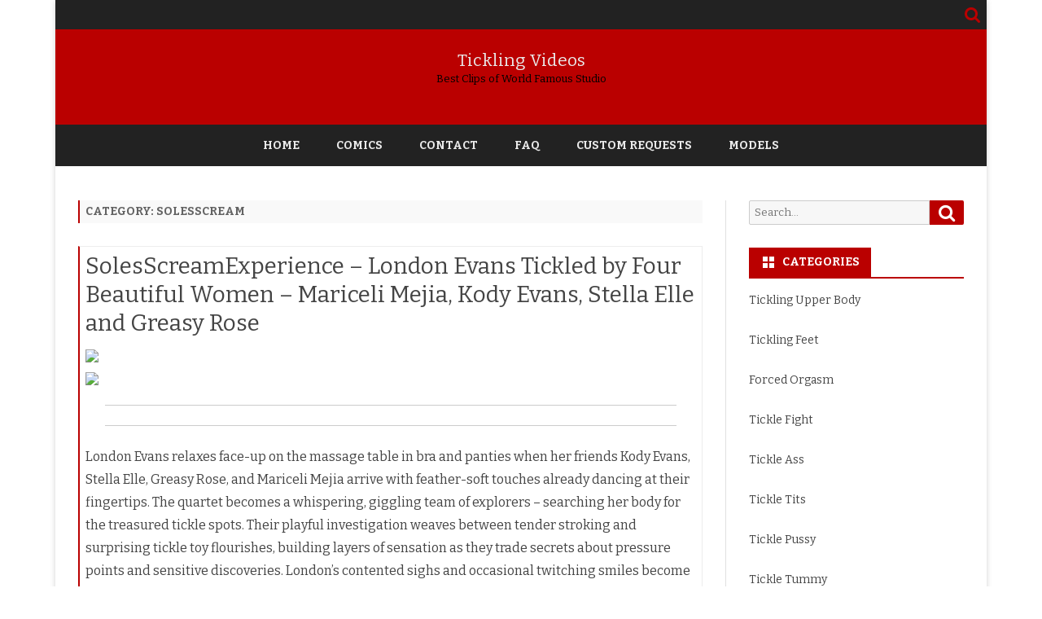

--- FILE ---
content_type: text/html; charset=UTF-8
request_url: https://tickling-videos.net/category/soles-scream/
body_size: 24839
content:
<!DOCTYPE html>
<html lang="en-US">
<head>
<meta charset="UTF-8" />
<meta name="viewport" content="width=device-width" />
<link rel="profile" href="https://gmpg.org/xfn/11" />
<link rel="pingback" href="https://tickling-videos.net/xmlrpc.php" />
<title>SolesScream &#8211; Tickling Videos</title>
<meta name='robots' content='max-image-preview:large' />
<link rel='dns-prefetch' href='//fonts.googleapis.com' />
<link href='https://fonts.gstatic.com' crossorigin rel='preconnect' />
<link rel="alternate" type="application/rss+xml" title="Tickling Videos &raquo; Feed" href="https://tickling-videos.net/feed/" />
<link rel="alternate" type="application/rss+xml" title="Tickling Videos &raquo; Comments Feed" href="https://tickling-videos.net/comments/feed/" />
<link rel="alternate" type="application/rss+xml" title="Tickling Videos &raquo; SolesScream Category Feed" href="https://tickling-videos.net/category/soles-scream/feed/" />
<style id='wp-img-auto-sizes-contain-inline-css' type='text/css'>
img:is([sizes=auto i],[sizes^="auto," i]){contain-intrinsic-size:3000px 1500px}
/*# sourceURL=wp-img-auto-sizes-contain-inline-css */
</style>
<style id='wp-emoji-styles-inline-css' type='text/css'>

	img.wp-smiley, img.emoji {
		display: inline !important;
		border: none !important;
		box-shadow: none !important;
		height: 1em !important;
		width: 1em !important;
		margin: 0 0.07em !important;
		vertical-align: -0.1em !important;
		background: none !important;
		padding: 0 !important;
	}
/*# sourceURL=wp-emoji-styles-inline-css */
</style>
<style id='wp-block-library-inline-css' type='text/css'>
:root{--wp-block-synced-color:#7a00df;--wp-block-synced-color--rgb:122,0,223;--wp-bound-block-color:var(--wp-block-synced-color);--wp-editor-canvas-background:#ddd;--wp-admin-theme-color:#007cba;--wp-admin-theme-color--rgb:0,124,186;--wp-admin-theme-color-darker-10:#006ba1;--wp-admin-theme-color-darker-10--rgb:0,107,160.5;--wp-admin-theme-color-darker-20:#005a87;--wp-admin-theme-color-darker-20--rgb:0,90,135;--wp-admin-border-width-focus:2px}@media (min-resolution:192dpi){:root{--wp-admin-border-width-focus:1.5px}}.wp-element-button{cursor:pointer}:root .has-very-light-gray-background-color{background-color:#eee}:root .has-very-dark-gray-background-color{background-color:#313131}:root .has-very-light-gray-color{color:#eee}:root .has-very-dark-gray-color{color:#313131}:root .has-vivid-green-cyan-to-vivid-cyan-blue-gradient-background{background:linear-gradient(135deg,#00d084,#0693e3)}:root .has-purple-crush-gradient-background{background:linear-gradient(135deg,#34e2e4,#4721fb 50%,#ab1dfe)}:root .has-hazy-dawn-gradient-background{background:linear-gradient(135deg,#faaca8,#dad0ec)}:root .has-subdued-olive-gradient-background{background:linear-gradient(135deg,#fafae1,#67a671)}:root .has-atomic-cream-gradient-background{background:linear-gradient(135deg,#fdd79a,#004a59)}:root .has-nightshade-gradient-background{background:linear-gradient(135deg,#330968,#31cdcf)}:root .has-midnight-gradient-background{background:linear-gradient(135deg,#020381,#2874fc)}:root{--wp--preset--font-size--normal:16px;--wp--preset--font-size--huge:42px}.has-regular-font-size{font-size:1em}.has-larger-font-size{font-size:2.625em}.has-normal-font-size{font-size:var(--wp--preset--font-size--normal)}.has-huge-font-size{font-size:var(--wp--preset--font-size--huge)}.has-text-align-center{text-align:center}.has-text-align-left{text-align:left}.has-text-align-right{text-align:right}.has-fit-text{white-space:nowrap!important}#end-resizable-editor-section{display:none}.aligncenter{clear:both}.items-justified-left{justify-content:flex-start}.items-justified-center{justify-content:center}.items-justified-right{justify-content:flex-end}.items-justified-space-between{justify-content:space-between}.screen-reader-text{border:0;clip-path:inset(50%);height:1px;margin:-1px;overflow:hidden;padding:0;position:absolute;width:1px;word-wrap:normal!important}.screen-reader-text:focus{background-color:#ddd;clip-path:none;color:#444;display:block;font-size:1em;height:auto;left:5px;line-height:normal;padding:15px 23px 14px;text-decoration:none;top:5px;width:auto;z-index:100000}html :where(.has-border-color){border-style:solid}html :where([style*=border-top-color]){border-top-style:solid}html :where([style*=border-right-color]){border-right-style:solid}html :where([style*=border-bottom-color]){border-bottom-style:solid}html :where([style*=border-left-color]){border-left-style:solid}html :where([style*=border-width]){border-style:solid}html :where([style*=border-top-width]){border-top-style:solid}html :where([style*=border-right-width]){border-right-style:solid}html :where([style*=border-bottom-width]){border-bottom-style:solid}html :where([style*=border-left-width]){border-left-style:solid}html :where(img[class*=wp-image-]){height:auto;max-width:100%}:where(figure){margin:0 0 1em}html :where(.is-position-sticky){--wp-admin--admin-bar--position-offset:var(--wp-admin--admin-bar--height,0px)}@media screen and (max-width:600px){html :where(.is-position-sticky){--wp-admin--admin-bar--position-offset:0px}}

/*# sourceURL=wp-block-library-inline-css */
</style><style id='wp-block-social-links-inline-css' type='text/css'>
.wp-block-social-links{background:none;box-sizing:border-box;margin-left:0;padding-left:0;padding-right:0;text-indent:0}.wp-block-social-links .wp-social-link a,.wp-block-social-links .wp-social-link a:hover{border-bottom:0;box-shadow:none;text-decoration:none}.wp-block-social-links .wp-social-link svg{height:1em;width:1em}.wp-block-social-links .wp-social-link span:not(.screen-reader-text){font-size:.65em;margin-left:.5em;margin-right:.5em}.wp-block-social-links.has-small-icon-size{font-size:16px}.wp-block-social-links,.wp-block-social-links.has-normal-icon-size{font-size:24px}.wp-block-social-links.has-large-icon-size{font-size:36px}.wp-block-social-links.has-huge-icon-size{font-size:48px}.wp-block-social-links.aligncenter{display:flex;justify-content:center}.wp-block-social-links.alignright{justify-content:flex-end}.wp-block-social-link{border-radius:9999px;display:block}@media not (prefers-reduced-motion){.wp-block-social-link{transition:transform .1s ease}}.wp-block-social-link{height:auto}.wp-block-social-link a{align-items:center;display:flex;line-height:0}.wp-block-social-link:hover{transform:scale(1.1)}.wp-block-social-links .wp-block-social-link.wp-social-link{display:inline-block;margin:0;padding:0}.wp-block-social-links .wp-block-social-link.wp-social-link .wp-block-social-link-anchor,.wp-block-social-links .wp-block-social-link.wp-social-link .wp-block-social-link-anchor svg,.wp-block-social-links .wp-block-social-link.wp-social-link .wp-block-social-link-anchor:active,.wp-block-social-links .wp-block-social-link.wp-social-link .wp-block-social-link-anchor:hover,.wp-block-social-links .wp-block-social-link.wp-social-link .wp-block-social-link-anchor:visited{color:currentColor;fill:currentColor}:where(.wp-block-social-links:not(.is-style-logos-only)) .wp-social-link{background-color:#f0f0f0;color:#444}:where(.wp-block-social-links:not(.is-style-logos-only)) .wp-social-link-amazon{background-color:#f90;color:#fff}:where(.wp-block-social-links:not(.is-style-logos-only)) .wp-social-link-bandcamp{background-color:#1ea0c3;color:#fff}:where(.wp-block-social-links:not(.is-style-logos-only)) .wp-social-link-behance{background-color:#0757fe;color:#fff}:where(.wp-block-social-links:not(.is-style-logos-only)) .wp-social-link-bluesky{background-color:#0a7aff;color:#fff}:where(.wp-block-social-links:not(.is-style-logos-only)) .wp-social-link-codepen{background-color:#1e1f26;color:#fff}:where(.wp-block-social-links:not(.is-style-logos-only)) .wp-social-link-deviantart{background-color:#02e49b;color:#fff}:where(.wp-block-social-links:not(.is-style-logos-only)) .wp-social-link-discord{background-color:#5865f2;color:#fff}:where(.wp-block-social-links:not(.is-style-logos-only)) .wp-social-link-dribbble{background-color:#e94c89;color:#fff}:where(.wp-block-social-links:not(.is-style-logos-only)) .wp-social-link-dropbox{background-color:#4280ff;color:#fff}:where(.wp-block-social-links:not(.is-style-logos-only)) .wp-social-link-etsy{background-color:#f45800;color:#fff}:where(.wp-block-social-links:not(.is-style-logos-only)) .wp-social-link-facebook{background-color:#0866ff;color:#fff}:where(.wp-block-social-links:not(.is-style-logos-only)) .wp-social-link-fivehundredpx{background-color:#000;color:#fff}:where(.wp-block-social-links:not(.is-style-logos-only)) .wp-social-link-flickr{background-color:#0461dd;color:#fff}:where(.wp-block-social-links:not(.is-style-logos-only)) .wp-social-link-foursquare{background-color:#e65678;color:#fff}:where(.wp-block-social-links:not(.is-style-logos-only)) .wp-social-link-github{background-color:#24292d;color:#fff}:where(.wp-block-social-links:not(.is-style-logos-only)) .wp-social-link-goodreads{background-color:#eceadd;color:#382110}:where(.wp-block-social-links:not(.is-style-logos-only)) .wp-social-link-google{background-color:#ea4434;color:#fff}:where(.wp-block-social-links:not(.is-style-logos-only)) .wp-social-link-gravatar{background-color:#1d4fc4;color:#fff}:where(.wp-block-social-links:not(.is-style-logos-only)) .wp-social-link-instagram{background-color:#f00075;color:#fff}:where(.wp-block-social-links:not(.is-style-logos-only)) .wp-social-link-lastfm{background-color:#e21b24;color:#fff}:where(.wp-block-social-links:not(.is-style-logos-only)) .wp-social-link-linkedin{background-color:#0d66c2;color:#fff}:where(.wp-block-social-links:not(.is-style-logos-only)) .wp-social-link-mastodon{background-color:#3288d4;color:#fff}:where(.wp-block-social-links:not(.is-style-logos-only)) .wp-social-link-medium{background-color:#000;color:#fff}:where(.wp-block-social-links:not(.is-style-logos-only)) .wp-social-link-meetup{background-color:#f6405f;color:#fff}:where(.wp-block-social-links:not(.is-style-logos-only)) .wp-social-link-patreon{background-color:#000;color:#fff}:where(.wp-block-social-links:not(.is-style-logos-only)) .wp-social-link-pinterest{background-color:#e60122;color:#fff}:where(.wp-block-social-links:not(.is-style-logos-only)) .wp-social-link-pocket{background-color:#ef4155;color:#fff}:where(.wp-block-social-links:not(.is-style-logos-only)) .wp-social-link-reddit{background-color:#ff4500;color:#fff}:where(.wp-block-social-links:not(.is-style-logos-only)) .wp-social-link-skype{background-color:#0478d7;color:#fff}:where(.wp-block-social-links:not(.is-style-logos-only)) .wp-social-link-snapchat{background-color:#fefc00;color:#fff;stroke:#000}:where(.wp-block-social-links:not(.is-style-logos-only)) .wp-social-link-soundcloud{background-color:#ff5600;color:#fff}:where(.wp-block-social-links:not(.is-style-logos-only)) .wp-social-link-spotify{background-color:#1bd760;color:#fff}:where(.wp-block-social-links:not(.is-style-logos-only)) .wp-social-link-telegram{background-color:#2aabee;color:#fff}:where(.wp-block-social-links:not(.is-style-logos-only)) .wp-social-link-threads{background-color:#000;color:#fff}:where(.wp-block-social-links:not(.is-style-logos-only)) .wp-social-link-tiktok{background-color:#000;color:#fff}:where(.wp-block-social-links:not(.is-style-logos-only)) .wp-social-link-tumblr{background-color:#011835;color:#fff}:where(.wp-block-social-links:not(.is-style-logos-only)) .wp-social-link-twitch{background-color:#6440a4;color:#fff}:where(.wp-block-social-links:not(.is-style-logos-only)) .wp-social-link-twitter{background-color:#1da1f2;color:#fff}:where(.wp-block-social-links:not(.is-style-logos-only)) .wp-social-link-vimeo{background-color:#1eb7ea;color:#fff}:where(.wp-block-social-links:not(.is-style-logos-only)) .wp-social-link-vk{background-color:#4680c2;color:#fff}:where(.wp-block-social-links:not(.is-style-logos-only)) .wp-social-link-wordpress{background-color:#3499cd;color:#fff}:where(.wp-block-social-links:not(.is-style-logos-only)) .wp-social-link-whatsapp{background-color:#25d366;color:#fff}:where(.wp-block-social-links:not(.is-style-logos-only)) .wp-social-link-x{background-color:#000;color:#fff}:where(.wp-block-social-links:not(.is-style-logos-only)) .wp-social-link-yelp{background-color:#d32422;color:#fff}:where(.wp-block-social-links:not(.is-style-logos-only)) .wp-social-link-youtube{background-color:red;color:#fff}:where(.wp-block-social-links.is-style-logos-only) .wp-social-link{background:none}:where(.wp-block-social-links.is-style-logos-only) .wp-social-link svg{height:1.25em;width:1.25em}:where(.wp-block-social-links.is-style-logos-only) .wp-social-link-amazon{color:#f90}:where(.wp-block-social-links.is-style-logos-only) .wp-social-link-bandcamp{color:#1ea0c3}:where(.wp-block-social-links.is-style-logos-only) .wp-social-link-behance{color:#0757fe}:where(.wp-block-social-links.is-style-logos-only) .wp-social-link-bluesky{color:#0a7aff}:where(.wp-block-social-links.is-style-logos-only) .wp-social-link-codepen{color:#1e1f26}:where(.wp-block-social-links.is-style-logos-only) .wp-social-link-deviantart{color:#02e49b}:where(.wp-block-social-links.is-style-logos-only) .wp-social-link-discord{color:#5865f2}:where(.wp-block-social-links.is-style-logos-only) .wp-social-link-dribbble{color:#e94c89}:where(.wp-block-social-links.is-style-logos-only) .wp-social-link-dropbox{color:#4280ff}:where(.wp-block-social-links.is-style-logos-only) .wp-social-link-etsy{color:#f45800}:where(.wp-block-social-links.is-style-logos-only) .wp-social-link-facebook{color:#0866ff}:where(.wp-block-social-links.is-style-logos-only) .wp-social-link-fivehundredpx{color:#000}:where(.wp-block-social-links.is-style-logos-only) .wp-social-link-flickr{color:#0461dd}:where(.wp-block-social-links.is-style-logos-only) .wp-social-link-foursquare{color:#e65678}:where(.wp-block-social-links.is-style-logos-only) .wp-social-link-github{color:#24292d}:where(.wp-block-social-links.is-style-logos-only) .wp-social-link-goodreads{color:#382110}:where(.wp-block-social-links.is-style-logos-only) .wp-social-link-google{color:#ea4434}:where(.wp-block-social-links.is-style-logos-only) .wp-social-link-gravatar{color:#1d4fc4}:where(.wp-block-social-links.is-style-logos-only) .wp-social-link-instagram{color:#f00075}:where(.wp-block-social-links.is-style-logos-only) .wp-social-link-lastfm{color:#e21b24}:where(.wp-block-social-links.is-style-logos-only) .wp-social-link-linkedin{color:#0d66c2}:where(.wp-block-social-links.is-style-logos-only) .wp-social-link-mastodon{color:#3288d4}:where(.wp-block-social-links.is-style-logos-only) .wp-social-link-medium{color:#000}:where(.wp-block-social-links.is-style-logos-only) .wp-social-link-meetup{color:#f6405f}:where(.wp-block-social-links.is-style-logos-only) .wp-social-link-patreon{color:#000}:where(.wp-block-social-links.is-style-logos-only) .wp-social-link-pinterest{color:#e60122}:where(.wp-block-social-links.is-style-logos-only) .wp-social-link-pocket{color:#ef4155}:where(.wp-block-social-links.is-style-logos-only) .wp-social-link-reddit{color:#ff4500}:where(.wp-block-social-links.is-style-logos-only) .wp-social-link-skype{color:#0478d7}:where(.wp-block-social-links.is-style-logos-only) .wp-social-link-snapchat{color:#fff;stroke:#000}:where(.wp-block-social-links.is-style-logos-only) .wp-social-link-soundcloud{color:#ff5600}:where(.wp-block-social-links.is-style-logos-only) .wp-social-link-spotify{color:#1bd760}:where(.wp-block-social-links.is-style-logos-only) .wp-social-link-telegram{color:#2aabee}:where(.wp-block-social-links.is-style-logos-only) .wp-social-link-threads{color:#000}:where(.wp-block-social-links.is-style-logos-only) .wp-social-link-tiktok{color:#000}:where(.wp-block-social-links.is-style-logos-only) .wp-social-link-tumblr{color:#011835}:where(.wp-block-social-links.is-style-logos-only) .wp-social-link-twitch{color:#6440a4}:where(.wp-block-social-links.is-style-logos-only) .wp-social-link-twitter{color:#1da1f2}:where(.wp-block-social-links.is-style-logos-only) .wp-social-link-vimeo{color:#1eb7ea}:where(.wp-block-social-links.is-style-logos-only) .wp-social-link-vk{color:#4680c2}:where(.wp-block-social-links.is-style-logos-only) .wp-social-link-whatsapp{color:#25d366}:where(.wp-block-social-links.is-style-logos-only) .wp-social-link-wordpress{color:#3499cd}:where(.wp-block-social-links.is-style-logos-only) .wp-social-link-x{color:#000}:where(.wp-block-social-links.is-style-logos-only) .wp-social-link-yelp{color:#d32422}:where(.wp-block-social-links.is-style-logos-only) .wp-social-link-youtube{color:red}.wp-block-social-links.is-style-pill-shape .wp-social-link{width:auto}:root :where(.wp-block-social-links .wp-social-link a){padding:.25em}:root :where(.wp-block-social-links.is-style-logos-only .wp-social-link a){padding:0}:root :where(.wp-block-social-links.is-style-pill-shape .wp-social-link a){padding-left:.6666666667em;padding-right:.6666666667em}.wp-block-social-links:not(.has-icon-color):not(.has-icon-background-color) .wp-social-link-snapchat .wp-block-social-link-label{color:#000}
/*# sourceURL=https://tickling-videos.net/wp-includes/blocks/social-links/style.min.css */
</style>
<style id='global-styles-inline-css' type='text/css'>
:root{--wp--preset--aspect-ratio--square: 1;--wp--preset--aspect-ratio--4-3: 4/3;--wp--preset--aspect-ratio--3-4: 3/4;--wp--preset--aspect-ratio--3-2: 3/2;--wp--preset--aspect-ratio--2-3: 2/3;--wp--preset--aspect-ratio--16-9: 16/9;--wp--preset--aspect-ratio--9-16: 9/16;--wp--preset--color--black: #000000;--wp--preset--color--cyan-bluish-gray: #abb8c3;--wp--preset--color--white: #fff;--wp--preset--color--pale-pink: #f78da7;--wp--preset--color--vivid-red: #cf2e2e;--wp--preset--color--luminous-vivid-orange: #ff6900;--wp--preset--color--luminous-vivid-amber: #fcb900;--wp--preset--color--light-green-cyan: #7bdcb5;--wp--preset--color--vivid-green-cyan: #00d084;--wp--preset--color--pale-cyan-blue: #8ed1fc;--wp--preset--color--vivid-cyan-blue: #0693e3;--wp--preset--color--vivid-purple: #9b51e0;--wp--preset--color--theme-color: #00BCD5;--wp--preset--color--dark-gray: #333;--wp--preset--color--medium-gray: #999;--wp--preset--color--light-gray: #f2f2f2;--wp--preset--gradient--vivid-cyan-blue-to-vivid-purple: linear-gradient(135deg,rgb(6,147,227) 0%,rgb(155,81,224) 100%);--wp--preset--gradient--light-green-cyan-to-vivid-green-cyan: linear-gradient(135deg,rgb(122,220,180) 0%,rgb(0,208,130) 100%);--wp--preset--gradient--luminous-vivid-amber-to-luminous-vivid-orange: linear-gradient(135deg,rgb(252,185,0) 0%,rgb(255,105,0) 100%);--wp--preset--gradient--luminous-vivid-orange-to-vivid-red: linear-gradient(135deg,rgb(255,105,0) 0%,rgb(207,46,46) 100%);--wp--preset--gradient--very-light-gray-to-cyan-bluish-gray: linear-gradient(135deg,rgb(238,238,238) 0%,rgb(169,184,195) 100%);--wp--preset--gradient--cool-to-warm-spectrum: linear-gradient(135deg,rgb(74,234,220) 0%,rgb(151,120,209) 20%,rgb(207,42,186) 40%,rgb(238,44,130) 60%,rgb(251,105,98) 80%,rgb(254,248,76) 100%);--wp--preset--gradient--blush-light-purple: linear-gradient(135deg,rgb(255,206,236) 0%,rgb(152,150,240) 100%);--wp--preset--gradient--blush-bordeaux: linear-gradient(135deg,rgb(254,205,165) 0%,rgb(254,45,45) 50%,rgb(107,0,62) 100%);--wp--preset--gradient--luminous-dusk: linear-gradient(135deg,rgb(255,203,112) 0%,rgb(199,81,192) 50%,rgb(65,88,208) 100%);--wp--preset--gradient--pale-ocean: linear-gradient(135deg,rgb(255,245,203) 0%,rgb(182,227,212) 50%,rgb(51,167,181) 100%);--wp--preset--gradient--electric-grass: linear-gradient(135deg,rgb(202,248,128) 0%,rgb(113,206,126) 100%);--wp--preset--gradient--midnight: linear-gradient(135deg,rgb(2,3,129) 0%,rgb(40,116,252) 100%);--wp--preset--font-size--small: 12px;--wp--preset--font-size--medium: 20px;--wp--preset--font-size--large: 20px;--wp--preset--font-size--x-large: 42px;--wp--preset--font-size--normal: 16px;--wp--preset--font-size--huge: 24px;--wp--preset--spacing--20: 0.44rem;--wp--preset--spacing--30: 0.67rem;--wp--preset--spacing--40: 1rem;--wp--preset--spacing--50: 1.5rem;--wp--preset--spacing--60: 2.25rem;--wp--preset--spacing--70: 3.38rem;--wp--preset--spacing--80: 5.06rem;--wp--preset--shadow--natural: 6px 6px 9px rgba(0, 0, 0, 0.2);--wp--preset--shadow--deep: 12px 12px 50px rgba(0, 0, 0, 0.4);--wp--preset--shadow--sharp: 6px 6px 0px rgba(0, 0, 0, 0.2);--wp--preset--shadow--outlined: 6px 6px 0px -3px rgb(255, 255, 255), 6px 6px rgb(0, 0, 0);--wp--preset--shadow--crisp: 6px 6px 0px rgb(0, 0, 0);}:where(.is-layout-flex){gap: 0.5em;}:where(.is-layout-grid){gap: 0.5em;}body .is-layout-flex{display: flex;}.is-layout-flex{flex-wrap: wrap;align-items: center;}.is-layout-flex > :is(*, div){margin: 0;}body .is-layout-grid{display: grid;}.is-layout-grid > :is(*, div){margin: 0;}:where(.wp-block-columns.is-layout-flex){gap: 2em;}:where(.wp-block-columns.is-layout-grid){gap: 2em;}:where(.wp-block-post-template.is-layout-flex){gap: 1.25em;}:where(.wp-block-post-template.is-layout-grid){gap: 1.25em;}.has-black-color{color: var(--wp--preset--color--black) !important;}.has-cyan-bluish-gray-color{color: var(--wp--preset--color--cyan-bluish-gray) !important;}.has-white-color{color: var(--wp--preset--color--white) !important;}.has-pale-pink-color{color: var(--wp--preset--color--pale-pink) !important;}.has-vivid-red-color{color: var(--wp--preset--color--vivid-red) !important;}.has-luminous-vivid-orange-color{color: var(--wp--preset--color--luminous-vivid-orange) !important;}.has-luminous-vivid-amber-color{color: var(--wp--preset--color--luminous-vivid-amber) !important;}.has-light-green-cyan-color{color: var(--wp--preset--color--light-green-cyan) !important;}.has-vivid-green-cyan-color{color: var(--wp--preset--color--vivid-green-cyan) !important;}.has-pale-cyan-blue-color{color: var(--wp--preset--color--pale-cyan-blue) !important;}.has-vivid-cyan-blue-color{color: var(--wp--preset--color--vivid-cyan-blue) !important;}.has-vivid-purple-color{color: var(--wp--preset--color--vivid-purple) !important;}.has-black-background-color{background-color: var(--wp--preset--color--black) !important;}.has-cyan-bluish-gray-background-color{background-color: var(--wp--preset--color--cyan-bluish-gray) !important;}.has-white-background-color{background-color: var(--wp--preset--color--white) !important;}.has-pale-pink-background-color{background-color: var(--wp--preset--color--pale-pink) !important;}.has-vivid-red-background-color{background-color: var(--wp--preset--color--vivid-red) !important;}.has-luminous-vivid-orange-background-color{background-color: var(--wp--preset--color--luminous-vivid-orange) !important;}.has-luminous-vivid-amber-background-color{background-color: var(--wp--preset--color--luminous-vivid-amber) !important;}.has-light-green-cyan-background-color{background-color: var(--wp--preset--color--light-green-cyan) !important;}.has-vivid-green-cyan-background-color{background-color: var(--wp--preset--color--vivid-green-cyan) !important;}.has-pale-cyan-blue-background-color{background-color: var(--wp--preset--color--pale-cyan-blue) !important;}.has-vivid-cyan-blue-background-color{background-color: var(--wp--preset--color--vivid-cyan-blue) !important;}.has-vivid-purple-background-color{background-color: var(--wp--preset--color--vivid-purple) !important;}.has-black-border-color{border-color: var(--wp--preset--color--black) !important;}.has-cyan-bluish-gray-border-color{border-color: var(--wp--preset--color--cyan-bluish-gray) !important;}.has-white-border-color{border-color: var(--wp--preset--color--white) !important;}.has-pale-pink-border-color{border-color: var(--wp--preset--color--pale-pink) !important;}.has-vivid-red-border-color{border-color: var(--wp--preset--color--vivid-red) !important;}.has-luminous-vivid-orange-border-color{border-color: var(--wp--preset--color--luminous-vivid-orange) !important;}.has-luminous-vivid-amber-border-color{border-color: var(--wp--preset--color--luminous-vivid-amber) !important;}.has-light-green-cyan-border-color{border-color: var(--wp--preset--color--light-green-cyan) !important;}.has-vivid-green-cyan-border-color{border-color: var(--wp--preset--color--vivid-green-cyan) !important;}.has-pale-cyan-blue-border-color{border-color: var(--wp--preset--color--pale-cyan-blue) !important;}.has-vivid-cyan-blue-border-color{border-color: var(--wp--preset--color--vivid-cyan-blue) !important;}.has-vivid-purple-border-color{border-color: var(--wp--preset--color--vivid-purple) !important;}.has-vivid-cyan-blue-to-vivid-purple-gradient-background{background: var(--wp--preset--gradient--vivid-cyan-blue-to-vivid-purple) !important;}.has-light-green-cyan-to-vivid-green-cyan-gradient-background{background: var(--wp--preset--gradient--light-green-cyan-to-vivid-green-cyan) !important;}.has-luminous-vivid-amber-to-luminous-vivid-orange-gradient-background{background: var(--wp--preset--gradient--luminous-vivid-amber-to-luminous-vivid-orange) !important;}.has-luminous-vivid-orange-to-vivid-red-gradient-background{background: var(--wp--preset--gradient--luminous-vivid-orange-to-vivid-red) !important;}.has-very-light-gray-to-cyan-bluish-gray-gradient-background{background: var(--wp--preset--gradient--very-light-gray-to-cyan-bluish-gray) !important;}.has-cool-to-warm-spectrum-gradient-background{background: var(--wp--preset--gradient--cool-to-warm-spectrum) !important;}.has-blush-light-purple-gradient-background{background: var(--wp--preset--gradient--blush-light-purple) !important;}.has-blush-bordeaux-gradient-background{background: var(--wp--preset--gradient--blush-bordeaux) !important;}.has-luminous-dusk-gradient-background{background: var(--wp--preset--gradient--luminous-dusk) !important;}.has-pale-ocean-gradient-background{background: var(--wp--preset--gradient--pale-ocean) !important;}.has-electric-grass-gradient-background{background: var(--wp--preset--gradient--electric-grass) !important;}.has-midnight-gradient-background{background: var(--wp--preset--gradient--midnight) !important;}.has-small-font-size{font-size: var(--wp--preset--font-size--small) !important;}.has-medium-font-size{font-size: var(--wp--preset--font-size--medium) !important;}.has-large-font-size{font-size: var(--wp--preset--font-size--large) !important;}.has-x-large-font-size{font-size: var(--wp--preset--font-size--x-large) !important;}
/*# sourceURL=global-styles-inline-css */
</style>

<style id='classic-theme-styles-inline-css' type='text/css'>
/*! This file is auto-generated */
.wp-block-button__link{color:#fff;background-color:#32373c;border-radius:9999px;box-shadow:none;text-decoration:none;padding:calc(.667em + 2px) calc(1.333em + 2px);font-size:1.125em}.wp-block-file__button{background:#32373c;color:#fff;text-decoration:none}
/*# sourceURL=/wp-includes/css/classic-themes.min.css */
</style>
<link rel='stylesheet' id='ribosome-fonts-css' href='https://fonts.googleapis.com/css?family=Bitter:400italic,700italic,400,700&#038;subset=latin,latin-ext' type='text/css' media='all' />
<link rel='stylesheet' id='ribosome-style-css' href='https://tickling-videos.net/wp-content/themes/ribosome/style.css?ver=2.5.0' type='text/css' media='all' />
<link rel='stylesheet' id='ribosome-block-style-css' href='https://tickling-videos.net/wp-content/themes/ribosome/css/blocks.css?ver=2.5.0' type='text/css' media='all' />
<link rel='stylesheet' id='dashicons-css' href='https://tickling-videos.net/wp-includes/css/dashicons.min.css?ver=6.9' type='text/css' media='all' />
<link rel='stylesheet' id='font-awesome-css' href='https://tickling-videos.net/wp-content/themes/ribosome/css/font-awesome-4.7.0/css/font-awesome.min.css?ver=6.9' type='text/css' media='all' />
<script type="text/javascript" src="https://tickling-videos.net/wp-includes/js/jquery/jquery.min.js?ver=3.7.1" id="jquery-core-js"></script>
<script type="text/javascript" src="https://tickling-videos.net/wp-includes/js/jquery/jquery-migrate.min.js?ver=3.4.1" id="jquery-migrate-js"></script>
<script type="text/javascript" id="spbc_cookie-js-extra">
/* <![CDATA[ */
var spbcPublic = {"_ajax_nonce":"4a1eefa115","_rest_nonce":"71dc561345","_ajax_url":"/wp-admin/admin-ajax.php","_rest_url":"https://tickling-videos.net/wp-json/","data__set_cookies":"1","data__set_cookies__alt_sessions_type":"0"};
//# sourceURL=spbc_cookie-js-extra
/* ]]> */
</script>
<script type="text/javascript" src="https://tickling-videos.net/wp-content/plugins/security-malware-firewall/js/spbc-cookie.min.js?ver=5.001" id="spbc_cookie-js"></script>
<link rel="https://api.w.org/" href="https://tickling-videos.net/wp-json/" /><link rel="alternate" title="JSON" type="application/json" href="https://tickling-videos.net/wp-json/wp/v2/categories/423" /><link rel="EditURI" type="application/rsd+xml" title="RSD" href="https://tickling-videos.net/xmlrpc.php?rsd" />
<meta name="generator" content="WordPress 6.9" />
	<style type='text/css'>
		a {color: #BA0000;}
	a:hover {color: #BA0000;}
	.social-icon-wrapper a:hover {color: #BA0000;}
	.toggle-search {color: #BA0000;}
	.prefix-widget-title {color: #BA0000;}
	.sub-title a:hover {color:#BA0000;}
	.entry-content a:visited,.comment-content a:visited {color:#BA0000;}
	button, input[type="submit"], input[type="button"], input[type="reset"] {background-color:#BA0000 !important;}
	.bypostauthor cite span {background-color:#BA0000;}
	.entry-header .entry-title a:hover {color:#BA0000 ;}
	.archive-header {border-left-color:#BA0000;}
	.main-navigation .current-menu-item > a,
	.main-navigation .current-menu-ancestor > a,
	.main-navigation .current_page_item > a,
	.main-navigation .current_page_ancestor > a {color: #BA0000;}
	.main-navigation li a:hover  {color: #BA0000;}

	.widget-area .widget a:hover {
		color: #BA0000 !important;
	}
	footer[role="contentinfo"] a:hover {
		color: #BA0000;
	}
	.author-info a {color: #BA0000;}
	.entry-meta a:hover {
	color: #BA0000;
	}
	.format-status .entry-header header a:hover {
		color: #BA0000;
	}
	.comments-area article header a:hover {
		color: #BA0000;
	}
	a.comment-reply-link:hover,
	a.comment-edit-link:hover {
		color: #BA0000;
	}
	.currenttext, .paginacion a:hover {background-color:#BA0000;}
	.aside{border-left-color:#BA0000 !important;}
	blockquote{border-left-color:#BA0000;}
	.logo-header-wrapper{background-color:#BA0000;}
	h3.cabeceras-fp {border-bottom-color:#BA0000;}
	.encabezados-front-page {background-color:#BA0000;}
	.icono-caja-destacados {color: #BA0000;}
	.enlace-caja-destacados:hover {background-color: #BA0000;}
	h2.comments-title {border-left-color:#BA0000;}
	/* Gutenberg */
	.has-theme-color-color,
	a.has-theme-color-color:hover {
		color: #BA0000;
	}
	.has-theme-color-background-color {
		background-color:#BA0000;
	}

	
			.blog-info-sin-imagen {background-color: #BA0000;}
	
			.widget-title-tab{
			background-color:#BA0000;
			color:#fff;
		}
		.widget-title-tab a.rsswidget{color:#fff !important;}
		h3.widget-title { border-bottom:2px solid #BA0000;}
	
	
			.main-navigation {border-top:2px solid #BA0000}
	
	
			.logo-header-wrapper {background-color:#ffffff;}
	
	
			.entry-content {
			text-align:justify;
		}
	
		body.custom-font-enabled {font-family: "Bitter", Arial, Verdana;}

			@media screen and (min-width: 768px) {
			#primary {float:left;}
			#secondary {float:right;}
			.site-content {
				border-left: none;
				padding-left:0;
				padding-right: 24px;
				padding-right:1.714285714285714rem;
			}

		}
		@media screen and (min-width: 960px) {
			.site-content {
				border-right: 1px solid #e0e0e0;
			}
		}
	
	@media screen and (min-width: 768px) {
			.excerpt-wrapper{border-left:2px solid #BA0000;}
	
	
		.main-navigation ul.nav-menu,
		.main-navigation div.nav-menu > ul {
			background-color:#222222;
			border-top:none;
			border-bottom:none;
		}
		.main-navigation li a {
			color:#EAEAEA;
		}
		.main-navigation li ul li a {
			color:#444;
		}

		.main-navigation li ul li a {
			background-color:#222222;
			color:#eaeaea;
			border-bottom-color:#444444;
		}
		.main-navigation li ul li a:hover {
			background-color:#222222;
			color:#BA0000;
		}

	
			#site-navigation ul{text-align:center;}
		#site-navigation ul li ul{text-align:left;}
		}
	</style>

	<style type="text/css" id="ribosome-header-css">
			.site-header h1 a,
		.site-header h2 {
			color: #000000;
		}
		</style>
	<link rel="icon" href="https://tickling-videos.net/wp-content/uploads/2023/09/cropped-feather-256-32x32.png" sizes="32x32" />
<link rel="icon" href="https://tickling-videos.net/wp-content/uploads/2023/09/cropped-feather-256-192x192.png" sizes="192x192" />
<link rel="apple-touch-icon" href="https://tickling-videos.net/wp-content/uploads/2023/09/cropped-feather-256-180x180.png" />
<meta name="msapplication-TileImage" content="https://tickling-videos.net/wp-content/uploads/2023/09/cropped-feather-256-270x270.png" />
</head>

<body data-rsssl=1 class="archive category category-soles-scream category-423 wp-embed-responsive wp-theme-ribosome custom-font-enabled single-author">

<div id="page" class="hfeed site">

	<header id="masthead" class="site-header" role="banner">

		<div class="top-bar">
		
		<div class="boton-menu-movil"><i class="fa fa-align-justify"></i></div>

		
		<div class="toggle-search"><i class="fa fa-search"></i></div>
		<div class="social-icon-wrapper">
			
			
			
			
			
			
			
			
					</div><!-- .social-icon-wrapper -->
	</div><!-- .top-bar -->

	<div class="wrapper-search-top-bar">
		<div class="search-top-bar">
				<div>
		<form method="get" id="searchform-toggle" action="https://tickling-videos.net/">
			<label for="s" class="assistive-text">Search</label>
			<input type="search" class="txt-search" name="s" id="s" />
			<input type="submit" name="submit" id="btn-search" value="Search" />
		</form>
    </div>		</div>
	</div>
			<div style="position:relative">
				
<div id="menu-movil">
	<div class="search-form-movil">
		<form method="get" id="searchform-movil" action="https://tickling-videos.net/">
			<label for="s" class="assistive-text">Search</label>
			<input type="search" class="txt-search-movil" placeholder="Search..." name="s" id="s" />
			<input type="submit" name="submit" id="btn-search-movil" value="Search" />
		</form>
	</div><!-- search-form-movil -->
	<div class="menu-movil-enlaces">
		<div class="menu-top-container"><ul id="menu-top" class="nav-menu"><li id="menu-item-171986" class="menu-item menu-item-type-custom menu-item-object-custom menu-item-home menu-item-171986"><a href="https://tickling-videos.net/">Home</a></li>
<li id="menu-item-171987" class="menu-item menu-item-type-post_type menu-item-object-page menu-item-171987"><a href="https://tickling-videos.net/comics/">Comics</a></li>
<li id="menu-item-171988" class="menu-item menu-item-type-post_type menu-item-object-page menu-item-171988"><a href="https://tickling-videos.net/contact/">Contact</a></li>
<li id="menu-item-171989" class="menu-item menu-item-type-post_type menu-item-object-page menu-item-171989"><a href="https://tickling-videos.net/faq/">FAQ</a></li>
<li id="menu-item-171990" class="menu-item menu-item-type-post_type menu-item-object-page menu-item-171990"><a href="https://tickling-videos.net/help-finding-clips/">Custom Requests</a></li>
<li id="menu-item-171991" class="menu-item menu-item-type-post_type menu-item-object-page menu-item-171991"><a href="https://tickling-videos.net/models/">Models</a></li>
</ul></div>	</div>

	<div class="social-icon-wrapper-movil">
			
			
			
			
			
			
			
			
					</div><!-- .social-icon-wrapper -->	
</div><!-- #menu-movil -->
			</div>
						<div class="blog-info-sin-imagen">
			<hgroup>
				<h1 class="site-title"><a href="https://tickling-videos.net/" title="Tickling Videos" rel="home">Tickling Videos</a></h1>
				<h2 class="site-description">Best Clips of World Famous Studio</h2>
			</hgroup>
			</div>
			
		<nav id="site-navigation" class="main-navigation" role="navigation">
			<a class="assistive-text" href="#content" title="Skip to content">Skip to content</a>
			<div class="menu-top-container"><ul id="menu-top-1" class="nav-menu"><li class="menu-item menu-item-type-custom menu-item-object-custom menu-item-home menu-item-171986"><a href="https://tickling-videos.net/">Home</a></li>
<li class="menu-item menu-item-type-post_type menu-item-object-page menu-item-171987"><a href="https://tickling-videos.net/comics/">Comics</a></li>
<li class="menu-item menu-item-type-post_type menu-item-object-page menu-item-171988"><a href="https://tickling-videos.net/contact/">Contact</a></li>
<li class="menu-item menu-item-type-post_type menu-item-object-page menu-item-171989"><a href="https://tickling-videos.net/faq/">FAQ</a></li>
<li class="menu-item menu-item-type-post_type menu-item-object-page menu-item-171990"><a href="https://tickling-videos.net/help-finding-clips/">Custom Requests</a></li>
<li class="menu-item menu-item-type-post_type menu-item-object-page menu-item-171991"><a href="https://tickling-videos.net/models/">Models</a></li>
</ul></div>		</nav><!-- #site-navigation -->

	</header><!-- #masthead -->

	<div id="main" class="wrapper">

	<section id="primary" class="site-content">
		<div id="content" role="main">
							<header class="archive-header">
					<h1 class="archive-title">Category: <span>SolesScream</span></h1>				</header><!-- .archive-header -->
				
	<article id="post-190635" class="post-190635 post type-post status-publish format-standard hentry category-soles-scream category-vip-clips tag-fffff tag-hd tag-tickling-feet tag-tickling-upper-body tag-vip-clips">
		
		<!-- Subtitle widget area -->
		
					<div class="excerpt-wrapper"><!-- Excerpt -->

				
				<header class="entry-header">
					<h2 class="entry-title">
					<a href="https://tickling-videos.net/solesscreamexperience-london-evans-tickled-by-four-beautiful-women-mariceli-mejia-kody-evans-stella-elle-and-greasy-rose/" rel="bookmark">SolesScreamExperience &#8211; London Evans Tickled by Four Beautiful Women &#8211; Mariceli Mejia, Kody Evans, Stella Elle and Greasy Rose</a>
					</h2>
									</header>

				<p><img decoding="async" class="aligncenter size-medium" src="https://picstate.com/files/24272619_j4bjk/13.1.avif" /><img decoding="async" class="aligncenter size-medium" src="https://picstate.com/files/24272620_ogez9/13.2.avif" /></p>
<hr />
<p><script data-url="https://k2s.cc/file/63f7af5cc3cb5" data-width="600px" data-height="56.25%" src="https://k2s.cc/js/preview.js"></script></p>
<hr />
<p>London Evans relaxes face-up on the massage table in bra and panties when her friends Kody Evans, Stella Elle, Greasy Rose, and Mariceli Mejia arrive with feather-soft touches already dancing at their fingertips. The quartet becomes a whispering, giggling team of explorers – searching her body for the treasured tickle spots. Their playful investigation weaves between tender stroking and surprising tickle toy flourishes, building layers of sensation as they trade secrets about pressure points and sensitive discoveries. London’s contented sighs and occasional twitching smiles become the guide as her friends map her body’s reactions, crafting a luxurious session where gentle touch becomes the shared language between five women.</p>
<p><em><strong><span style="color: #ff0000;">Length:</span> </strong></em> 12:07<br />
<em><strong><span style="color: #ff0000;">Resolution:</span> </strong></em> 1920&#215;1080</p>
<hr />
<p style="text-align: center;"><em><strong><span style="font-size: 16px;"><a href="https://k2s.cc/file/63f7af5cc3cb5/T.V.34182.mp4?site=tickling-videos.net" target="_blank" rel="noopener nofollow">Download &#8211; London Evans Tickled by Four Beautiful Women &#8211; Mariceli Mejia, Kody Evans, Stella Elle and Greasy Rose</a></span></strong></em></p>

			</div><!-- .excerpt-wrapper -->

		
		<footer class="entry-meta">
			<!-- Post end widget area -->
			
							<div class="entry-meta-term-excerpt">
				
				<span class="entry-meta-categories"><span class="term-icon"><i class="fa fa-folder-open"></i></span> <a href="https://tickling-videos.net/category/soles-scream/" rel="tag">SolesScream</a>, <a href="https://tickling-videos.net/category/vip-clips/" rel="tag">VIP Clips</a>&nbsp;&nbsp;&nbsp;</span>

									<span class="entry-meta-tags"><span class="term-icon"><i class="fa fa-tags"></i></span> <a href="https://tickling-videos.net/tag/fffff/" rel="tag">ffff/f</a>, <a href="https://tickling-videos.net/tag/hd/" rel="tag">HD</a>, <a href="https://tickling-videos.net/tag/tickling-feet/" rel="tag">Tickling Feet</a>, <a href="https://tickling-videos.net/tag/tickling-upper-body/" rel="tag">Tickling Upper Body</a>, <a href="https://tickling-videos.net/tag/vip-clips/" rel="tag">VIP Clips</a></span>
					
				<div style="float:right;"></div>
			</div><!-- .entry-meta-term -->

					</footer><!-- .entry-meta -->
	</article><!-- #post -->

	<article id="post-190457" class="post-190457 post type-post status-publish format-standard hentry category-soles-scream category-vip-clips tag-f-ff tag-hd tag-nylon-feet tag-tickling-feet tag-vip-clips">
		
		<!-- Subtitle widget area -->
		
					<div class="excerpt-wrapper"><!-- Excerpt -->

				
				<header class="entry-header">
					<h2 class="entry-title">
					<a href="https://tickling-videos.net/solesscreamexperience-tickling-the-pantyhose-feet-of-her-two-sexy-secretaries-featuring-mariceli-mejia-stella-elle-and-greasy-rose/" rel="bookmark">SolesScreamExperience &#8211; Tickling The Pantyhose Feet of Her Two Sexy Secretaries Featuring Mariceli Mejia, Stella Elle and Greasy Rose</a>
					</h2>
									</header>

				<p><img decoding="async" class="aligncenter size-medium" src="https://picstate.com/files/24181092_cqgtu/13.1.avif" /><img decoding="async" class="aligncenter size-medium" src="https://picstate.com/files/24181093_3sv16/13.2.avif" /></p>
<hr />
<p><script data-url="https://k2s.cc/file/0f1509131b44f" data-width="600px" data-height="56.25%" src="https://k2s.cc/js/preview.js"></script></p>
<hr />
<p>Clip starts with Mariceli playing with Rose&#8217;s sensitive and ticklish feet clad in black pantyhose. She tests various parts her feet and verbally Messes with her as she explores the various spots of her feet. Roughly 3 minutes in, The boss decides she wants to play with two more pairs of feet and calls in Stella. It&#8217;s not long before both gorgeous assistants are giggling their heads off as their boss can&#8217;t get enough of their ticklish nylon soles, toes, arches, heels, and insteps.</p>
<p><em><strong><span style="color: #ff0000;">Length:</span> </strong></em> 12:43<br />
<em><strong><span style="color: #ff0000;">Resolution:</span> </strong></em> 1920&#215;1080</p>
<hr />
<p style="text-align: center;"><em><strong><span style="font-size: 16px;"><a href="https://k2s.cc/file/0f1509131b44f/T.V.34097.mp4?site=tickling-videos.net" target="_blank" rel="noopener nofollow">Download &#8211; Tickling The Pantyhose Feet of Her Two Sexy Secretaries Featuring Mariceli Mejia, Stella Elle and Greasy Rose</a></span></strong></em></p>

			</div><!-- .excerpt-wrapper -->

		
		<footer class="entry-meta">
			<!-- Post end widget area -->
			
							<div class="entry-meta-term-excerpt">
				
				<span class="entry-meta-categories"><span class="term-icon"><i class="fa fa-folder-open"></i></span> <a href="https://tickling-videos.net/category/soles-scream/" rel="tag">SolesScream</a>, <a href="https://tickling-videos.net/category/vip-clips/" rel="tag">VIP Clips</a>&nbsp;&nbsp;&nbsp;</span>

									<span class="entry-meta-tags"><span class="term-icon"><i class="fa fa-tags"></i></span> <a href="https://tickling-videos.net/tag/f-ff/" rel="tag">f/ff</a>, <a href="https://tickling-videos.net/tag/hd/" rel="tag">HD</a>, <a href="https://tickling-videos.net/tag/nylon-feet/" rel="tag">Nylon Feet</a>, <a href="https://tickling-videos.net/tag/tickling-feet/" rel="tag">Tickling Feet</a>, <a href="https://tickling-videos.net/tag/vip-clips/" rel="tag">VIP Clips</a></span>
					
				<div style="float:right;"></div>
			</div><!-- .entry-meta-term -->

					</footer><!-- .entry-meta -->
	</article><!-- #post -->

	<article id="post-190455" class="post-190455 post type-post status-publish format-standard hentry category-soles-scream category-vip-clips tag-hd tag-mf tag-tickling-upper-body tag-vip-clips">
		
		<!-- Subtitle widget area -->
		
					<div class="excerpt-wrapper"><!-- Excerpt -->

				
				<header class="entry-header">
					<h2 class="entry-title">
					<a href="https://tickling-videos.net/solesscreamexperience-tickling-lil-mizz-unique-take-2/" rel="bookmark">SolesScreamExperience &#8211; Tickling Lil Mizz Unique Take 2</a>
					</h2>
									</header>

				<p><img decoding="async" class="aligncenter size-medium" src="https://picstate.com/files/24181090_cuewz/12.1.avif" /><img decoding="async" class="aligncenter size-medium" src="https://picstate.com/files/24181091_mwzuv/12.2.avif" /></p>
<hr />
<p><script data-url="https://k2s.cc/file/e9f20bc55fc93" data-width="600px" data-height="56.25%" src="https://k2s.cc/js/preview.js"></script></p>
<hr />
<p>Lil Mizz Unique is back with Soles Scream for round two—and this time, it’s even hotter and more out of control than before! The camera moves in close, capturing every twitch, giggle, and full-body squirm as Unique tries (and fails) to escape those tickling fingers.</p>
<p>Watch her switch instantly from sweet snickers to full-on laughing to cute gremlin giggles. Her belly, thighs, ribs, and those wiggly soles are completely in his hands. And oh yeah&#8230; he even sneaks in a playful belly raspberry just to hear her shriek!</p>
<p>Halfway through, things get even better—Unique flips onto her stomach, her back and sexy ass totally exposed while those naughty fingers explore every ticklish spot all over again. Will she ever catch her breath? You’ll have to watch to find out!</p>
<p>Get this clip NOW and see why Unique just can’t resist Soles Scream’s tickle game!</p>
<p><em><strong><span style="color: #ff0000;">Length:</span> </strong></em> 10:54<br />
<em><strong><span style="color: #ff0000;">Resolution:</span> </strong></em> 1920&#215;1080</p>
<hr />
<p style="text-align: center;"><em><strong><span style="font-size: 16px;"><a href="https://k2s.cc/file/e9f20bc55fc93/T.V.34096.mp4?site=tickling-videos.net" target="_blank" rel="noopener nofollow">Download &#8211; Tickling Lil Mizz Unique Take 2</a></span></strong></em></p>

			</div><!-- .excerpt-wrapper -->

		
		<footer class="entry-meta">
			<!-- Post end widget area -->
			
							<div class="entry-meta-term-excerpt">
				
				<span class="entry-meta-categories"><span class="term-icon"><i class="fa fa-folder-open"></i></span> <a href="https://tickling-videos.net/category/soles-scream/" rel="tag">SolesScream</a>, <a href="https://tickling-videos.net/category/vip-clips/" rel="tag">VIP Clips</a>&nbsp;&nbsp;&nbsp;</span>

									<span class="entry-meta-tags"><span class="term-icon"><i class="fa fa-tags"></i></span> <a href="https://tickling-videos.net/tag/hd/" rel="tag">HD</a>, <a href="https://tickling-videos.net/tag/mf/" rel="tag">m/f</a>, <a href="https://tickling-videos.net/tag/tickling-upper-body/" rel="tag">Tickling Upper Body</a>, <a href="https://tickling-videos.net/tag/vip-clips/" rel="tag">VIP Clips</a></span>
					
				<div style="float:right;"></div>
			</div><!-- .entry-meta-term -->

					</footer><!-- .entry-meta -->
	</article><!-- #post -->

	<article id="post-190338" class="post-190338 post type-post status-publish format-standard hentry category-soles-scream category-vip-clips tag-hd tag-mf tag-tickling-upper-body tag-vip-clips">
		
		<!-- Subtitle widget area -->
		
					<div class="excerpt-wrapper"><!-- Excerpt -->

				
				<header class="entry-header">
					<h2 class="entry-title">
					<a href="https://tickling-videos.net/solesscreamexperience-only-the-lightest-touch-will-do-sensual-tickling-with-sushii-xyhvette-with-interruptions-from-mia-hope/" rel="bookmark">SolesScreamExperience &#8211; Only The Lightest Touch Will Do &#8211; Sensual Tickling with Sushii Xyhvette With Interruptions From Mia Hope</a>
					</h2>
									</header>

				<p><img decoding="async" class="aligncenter size-medium" src="https://picstate.com/files/24137253_v3jnx/11.1.avif" /><img decoding="async" class="aligncenter size-medium" src="https://picstate.com/files/24137254_xm7xt/11.2.avif" /></p>
<hr />
<p><script data-url="https://k2s.cc/file/cb47af163506b" data-width="600px" data-height="56.25%" src="https://k2s.cc/js/preview.js"></script></p>
<hr />
<p>Indulge in the most unconventional massage therapy session as Sushii Xhyvette lies under the &#8216;skilled&#8217; hands of Soles Scream. As he works out the kinks, his wandering fingers ignite a tickle frenzy, leaving Sushii giggling uncontrollably. But when co-worker Mia walks in on the commotion, Soles plays it cool, feigning innocence.</p>
<p>Little does Mia know, the teasing continues as soon as she exits the room. Sushii can&#8217;t get enough of the playful attention, and Soles is more than happy to oblige. But Mia&#8217;s not one to be fooled twice&#8230; or is she?</p>
<p>Will she put a stop to the mischief or let Sushii and Soles continue their illicit tickle fest? Find out in this sidesplitting, skin-tingling clip that will leave you wanting more!</p>
<p><em><strong><span style="color: #ff0000;">Length:</span> </strong></em> 10:36<br />
<em><strong><span style="color: #ff0000;">Resolution:</span> </strong></em> 1920&#215;1080</p>
<hr />
<p style="text-align: center;"><em><strong><span style="font-size: 16px;"><a href="https://k2s.cc/file/cb47af163506b/T.V.34056.mp4?site=tickling-videos.net" target="_blank" rel="noopener nofollow">Download &#8211; Only The Lightest Touch Will Do &#8211; Sensual Tickling with Sushii Xyhvette With Interruptions From Mia Hope</a></span></strong></em></p>

			</div><!-- .excerpt-wrapper -->

		
		<footer class="entry-meta">
			<!-- Post end widget area -->
			
							<div class="entry-meta-term-excerpt">
				
				<span class="entry-meta-categories"><span class="term-icon"><i class="fa fa-folder-open"></i></span> <a href="https://tickling-videos.net/category/soles-scream/" rel="tag">SolesScream</a>, <a href="https://tickling-videos.net/category/vip-clips/" rel="tag">VIP Clips</a>&nbsp;&nbsp;&nbsp;</span>

									<span class="entry-meta-tags"><span class="term-icon"><i class="fa fa-tags"></i></span> <a href="https://tickling-videos.net/tag/hd/" rel="tag">HD</a>, <a href="https://tickling-videos.net/tag/mf/" rel="tag">m/f</a>, <a href="https://tickling-videos.net/tag/tickling-upper-body/" rel="tag">Tickling Upper Body</a>, <a href="https://tickling-videos.net/tag/vip-clips/" rel="tag">VIP Clips</a></span>
					
				<div style="float:right;"></div>
			</div><!-- .entry-meta-term -->

					</footer><!-- .entry-meta -->
	</article><!-- #post -->

	<article id="post-190336" class="post-190336 post type-post status-publish format-standard hentry category-soles-scream category-vip-clips tag-ama-rio tag-hd tag-mf tag-tickling-feet tag-tickling-upper-body tag-vip-clips">
		
		<!-- Subtitle widget area -->
		
					<div class="excerpt-wrapper"><!-- Excerpt -->

				
				<header class="entry-header">
					<h2 class="entry-title">
					<a href="https://tickling-videos.net/solesscreamexperience-lets-try-this-tickle-thing-ama-rio-asks-her-boyfriend-to-tickle-her-in-bed-kissing-sensual-tickling/" rel="bookmark">SolesScreamExperience &#8211; Lets Try This Tickle Thing &#8211; Ama Rio Asks Her Boyfriend to Tickle Her in Bed &#8211; Kissing, Sensual Tickling</a>
					</h2>
									</header>

				<p><img decoding="async" class="aligncenter size-medium" src="https://picstate.com/files/24137251_r3rsm/10.1.avif" /><img decoding="async" class="aligncenter size-medium" src="https://picstate.com/files/24137252_xsptm/10.2.avif" /></p>
<hr />
<p><script data-url="https://k2s.cc/file/bd0c1cdc31303" data-width="600px" data-height="56.25%" src="https://k2s.cc/js/preview.js"></script></p>
<hr />
<p>In this steamy encounter, Ama Rio finds herself swept off her feet as her boyfriend carries her into the bedroom and gently lays her on the bed, igniting a spark of playful intimacy. Just as things heat up with a bit of kissing, Ama surprises him by whispering her desire for something more teasing—she wants him to tickle her. The fun kicks off at the 1:30 mark, turning the moment into a sensual tickling session that builds anticipation and leaves viewers craving more. Watch as Ama&#8217;s laughter blends with sultry touches, creating an erotic dance of kissing and fingers that teases the senses.</p>
<p><em><strong><span style="color: #ff0000;">Length:</span> </strong></em> 9:55<br />
<em><strong><span style="color: #ff0000;">Resolution:</span> </strong></em> 1920&#215;1080</p>
<hr />
<p style="text-align: center;"><em><strong><span style="font-size: 16px;"><a href="https://k2s.cc/file/bd0c1cdc31303/T.V.34055.mp4?site=tickling-videos.net" target="_blank" rel="noopener nofollow">Download &#8211; Lets Try This Tickle Thing &#8211; Ama Rio Asks Her Boyfriend to Tickle Her in Bed &#8211; Kissing, Sensual Tickling</a></span></strong></em></p>

			</div><!-- .excerpt-wrapper -->

		
		<footer class="entry-meta">
			<!-- Post end widget area -->
			
							<div class="entry-meta-term-excerpt">
				
				<span class="entry-meta-categories"><span class="term-icon"><i class="fa fa-folder-open"></i></span> <a href="https://tickling-videos.net/category/soles-scream/" rel="tag">SolesScream</a>, <a href="https://tickling-videos.net/category/vip-clips/" rel="tag">VIP Clips</a>&nbsp;&nbsp;&nbsp;</span>

									<span class="entry-meta-tags"><span class="term-icon"><i class="fa fa-tags"></i></span> <a href="https://tickling-videos.net/tag/ama-rio/" rel="tag">Ama Rio</a>, <a href="https://tickling-videos.net/tag/hd/" rel="tag">HD</a>, <a href="https://tickling-videos.net/tag/mf/" rel="tag">m/f</a>, <a href="https://tickling-videos.net/tag/tickling-feet/" rel="tag">Tickling Feet</a>, <a href="https://tickling-videos.net/tag/tickling-upper-body/" rel="tag">Tickling Upper Body</a>, <a href="https://tickling-videos.net/tag/vip-clips/" rel="tag">VIP Clips</a></span>
					
				<div style="float:right;"></div>
			</div><!-- .entry-meta-term -->

					</footer><!-- .entry-meta -->
	</article><!-- #post -->

	<article id="post-190249" class="post-190249 post type-post status-publish format-standard hentry category-soles-scream category-vip-clips tag-hd tag-m-ffff tag-tickling-feet tag-tickling-upper-body tag-vip-clips">
		
		<!-- Subtitle widget area -->
		
					<div class="excerpt-wrapper"><!-- Excerpt -->

				
				<header class="entry-header">
					<h2 class="entry-title">
					<a href="https://tickling-videos.net/solesscreamexperience-tickle-party-vol-2-mia-hope-skull-candy-bri-greasy-rose-lilith-are-all-tickle-mind-fxxxed/" rel="bookmark">SolesScreamExperience &#8211; Tickle Party Vol 2 &#8211; Mia Hope, Skull Candy Bri, Greasy Rose, Lilith Are All Tickle Mind Fxxxed</a>
					</h2>
									</header>

				<p><img decoding="async" class="aligncenter size-medium" src="https://picstate.com/files/24096227_vw24t/13.1.avif" /><img decoding="async" class="aligncenter size-medium" src="https://picstate.com/files/24096228_b8dhu/13.2.avif" /></p>
<hr />
<p><script data-url="https://k2s.cc/file/45f0bc3f3ff18" data-width="600px" data-height="56.25%" src="https://k2s.cc/js/preview.js"></script></p>
<hr />
<p>Unveil the captivating tapestry of laughter and lighthearted moments. Witness the exquisite exhibition of femininity as these stunning ladies, Bri, Lilith, Rose, and Mia, lay in on their bellies in a display of trust and vulnerability on a plush bed.</p>
<p>Delight in the delicious game of hide-and-tickle as unseen tickler teases, pokes, and lightly scratches engendering reactions of surprise and delight on their lovely faces.</p>
<p>The tantalizing tease is intensified with an additional angle that reveals their succulent booty and sole views, further inciting desire in the viewer.</p>
<p>This enticing clip captures the essence of playful seduction and the irresistible allure of models at their most relaxed and receptive. Dive into a world of pleasure and mischief with this unforgettable experience!</p>
<p><em><strong><span style="color: #ff0000;">Length:</span> </strong></em> 10:15<br />
<em><strong><span style="color: #ff0000;">Resolution:</span> </strong></em> 1920&#215;1080</p>
<hr />
<p style="text-align: center;"><em><strong><span style="font-size: 16px;"><a href="https://k2s.cc/file/45f0bc3f3ff18/T.V.34017.mp4?site=tickling-videos.net" target="_blank" rel="noopener nofollow">Download &#8211; Tickle Party Vol 2 &#8211; Mia Hope, Skull Candy Bri, Greasy Rose, Lilith Are All Tickle Mind Fxxxed</a></span></strong></em></p>

			</div><!-- .excerpt-wrapper -->

		
		<footer class="entry-meta">
			<!-- Post end widget area -->
			
							<div class="entry-meta-term-excerpt">
				
				<span class="entry-meta-categories"><span class="term-icon"><i class="fa fa-folder-open"></i></span> <a href="https://tickling-videos.net/category/soles-scream/" rel="tag">SolesScream</a>, <a href="https://tickling-videos.net/category/vip-clips/" rel="tag">VIP Clips</a>&nbsp;&nbsp;&nbsp;</span>

									<span class="entry-meta-tags"><span class="term-icon"><i class="fa fa-tags"></i></span> <a href="https://tickling-videos.net/tag/hd/" rel="tag">HD</a>, <a href="https://tickling-videos.net/tag/m-ffff/" rel="tag">m/ffff</a>, <a href="https://tickling-videos.net/tag/tickling-feet/" rel="tag">Tickling Feet</a>, <a href="https://tickling-videos.net/tag/tickling-upper-body/" rel="tag">Tickling Upper Body</a>, <a href="https://tickling-videos.net/tag/vip-clips/" rel="tag">VIP Clips</a></span>
					
				<div style="float:right;"></div>
			</div><!-- .entry-meta-term -->

					</footer><!-- .entry-meta -->
	</article><!-- #post -->

	<article id="post-190247" class="post-190247 post type-post status-publish format-standard hentry category-soles-scream category-vip-clips tag-ff tag-hd tag-tickle-tits tag-tickle-tummy tag-tickling-upper-body tag-vip-clips">
		
		<!-- Subtitle widget area -->
		
					<div class="excerpt-wrapper"><!-- Excerpt -->

				
				<header class="entry-header">
					<h2 class="entry-title">
					<a href="https://tickling-videos.net/solesscreamexperience-skull-candy-bri-sensually-tickles-peyton/" rel="bookmark">SolesScreamExperience &#8211; Skull Candy Bri Sensually Tickles Peyton</a>
					</h2>
									</header>

				<p><img decoding="async" class="aligncenter size-medium" src="https://picstate.com/files/24096225_3l8fz/12.1.avif" /><img decoding="async" class="aligncenter size-medium" src="https://picstate.com/files/24096226_dx0c0/12.2.avif" /></p>
<hr />
<p><script data-url="https://k2s.cc/file/5b697eeab2e21" data-width="600px" data-height="56.25%" src="https://k2s.cc/js/preview.js"></script></p>
<hr />
<p>In this steamy bedroom encounter, Peyton lounges seductively on the bed in a teasing crop top and panties, her body relaxed and inviting as Skull Candy Bri joins her in a matching bra and panties. Bri takes the lead with gentle, sensual tickling, using her skilled hands to explore every inch of Peyton&#8217;s responsive skin, from her neck down to her thighs. As the play intensifies, Bri incorporates a few soft toys to heighten the erotic sensations, focusing on Peyton&#8217;s most sensitive spots—including her pierced nipples—for a wave of delightful shivers and giggles. This playful tease builds a tantalizing tension that&#8217;s all about light touches and mutual pleasure, leaving viewers craving more intimate moments. Have you ever imagined how a simple tickle could turn into pure ecstasy?</p>
<p><em><strong><span style="color: #ff0000;">Length:</span> </strong></em> 12:38<br />
<em><strong><span style="color: #ff0000;">Resolution:</span> </strong></em> 1920&#215;1080</p>
<hr />
<p style="text-align: center;"><em><strong><span style="font-size: 16px;"><a href="https://k2s.cc/file/5b697eeab2e21/T.V.34016.mp4?site=tickling-videos.net" target="_blank" rel="noopener nofollow">Download &#8211; Skull Candy Bri Sensually Tickles Peyton</a></span></strong></em></p>

			</div><!-- .excerpt-wrapper -->

		
		<footer class="entry-meta">
			<!-- Post end widget area -->
			
							<div class="entry-meta-term-excerpt">
				
				<span class="entry-meta-categories"><span class="term-icon"><i class="fa fa-folder-open"></i></span> <a href="https://tickling-videos.net/category/soles-scream/" rel="tag">SolesScream</a>, <a href="https://tickling-videos.net/category/vip-clips/" rel="tag">VIP Clips</a>&nbsp;&nbsp;&nbsp;</span>

									<span class="entry-meta-tags"><span class="term-icon"><i class="fa fa-tags"></i></span> <a href="https://tickling-videos.net/tag/ff/" rel="tag">f/f</a>, <a href="https://tickling-videos.net/tag/hd/" rel="tag">HD</a>, <a href="https://tickling-videos.net/tag/tickle-tits/" rel="tag">Tickle Tits</a>, <a href="https://tickling-videos.net/tag/tickle-tummy/" rel="tag">Tickle Tummy</a>, <a href="https://tickling-videos.net/tag/tickling-upper-body/" rel="tag">Tickling Upper Body</a>, <a href="https://tickling-videos.net/tag/vip-clips/" rel="tag">VIP Clips</a></span>
					
				<div style="float:right;"></div>
			</div><!-- .entry-meta-term -->

					</footer><!-- .entry-meta -->
	</article><!-- #post -->

	<article id="post-190245" class="post-190245 post type-post status-publish format-standard hentry category-soles-scream category-vip-clips tag-hd tag-licking tag-mf-ff tag-tickling-feet tag-vip-clips">
		
		<!-- Subtitle widget area -->
		
					<div class="excerpt-wrapper"><!-- Excerpt -->

				
				<header class="entry-header">
					<h2 class="entry-title">
					<a href="https://tickling-videos.net/solesscreamexperience-intimate-moment-distraction-featuring-skull-candy-bri-scarlett-storm-and-greasy-rose/" rel="bookmark">SolesScreamExperience &#8211; Intimate Moment Distraction &#8211; Featuring Skull Candy Bri, Scarlett Storm, and Greasy Rose</a>
					</h2>
									</header>

				<p><img decoding="async" class="aligncenter size-medium" src="https://picstate.com/files/24096223_gjsku/11.1.avif" /><img decoding="async" class="aligncenter size-medium" src="https://picstate.com/files/24096224_f7sch/11.2.avif" /></p>
<hr />
<p><script data-url="https://k2s.cc/file/610c469a8b432" data-width="600px" data-height="56.25%" src="https://k2s.cc/js/preview.js"></script></p>
<hr />
<p>Watch as Skull Candy Bri and Scarlett Storm share an intimate moment of passion and pleasure. They&#8217;re sitting up, straddling each other, lost in each other&#8217;s eyes, and gentle caresses. But that&#8217;s not all &#8211; Greasy Rose and Soles Scream are here to worship their feet, softly tickling and teasing them with their hands and mouths.</p>
<p>As they lay down facing each other, their foot servants move to the end of the bed, continuing their sensual foot play. They can&#8217;t help but giggle with pleasure, their moans and whispers of delight filling the air.</p>
<p>This video is a must-see for foot fetish enthusiasts and anyone who loves intimate, sensual moments between women. With plenty of close-ups and teasing shots, you&#8217;ll feel like you&#8217;re right there with them, experiencing the thrill of being worshipped and pleasured.</p>
<p><em><strong><span style="color: #ff0000;">Length:</span> </strong></em> 11:48<br />
<em><strong><span style="color: #ff0000;">Resolution:</span> </strong></em> 1920&#215;1080</p>
<hr />
<p style="text-align: center;"><em><strong><span style="font-size: 16px;"><a href="https://k2s.cc/file/610c469a8b432/T.V.34015.mp4?site=tickling-videos.net" target="_blank" rel="noopener nofollow">Download &#8211; Intimate Moment Distraction &#8211; Featuring Skull Candy Bri, Scarlett Storm, and Greasy Rose</a></span></strong></em></p>

			</div><!-- .excerpt-wrapper -->

		
		<footer class="entry-meta">
			<!-- Post end widget area -->
			
							<div class="entry-meta-term-excerpt">
				
				<span class="entry-meta-categories"><span class="term-icon"><i class="fa fa-folder-open"></i></span> <a href="https://tickling-videos.net/category/soles-scream/" rel="tag">SolesScream</a>, <a href="https://tickling-videos.net/category/vip-clips/" rel="tag">VIP Clips</a>&nbsp;&nbsp;&nbsp;</span>

									<span class="entry-meta-tags"><span class="term-icon"><i class="fa fa-tags"></i></span> <a href="https://tickling-videos.net/tag/hd/" rel="tag">HD</a>, <a href="https://tickling-videos.net/tag/licking/" rel="tag">Licking</a>, <a href="https://tickling-videos.net/tag/mf-ff/" rel="tag">mf/ff</a>, <a href="https://tickling-videos.net/tag/tickling-feet/" rel="tag">Tickling Feet</a>, <a href="https://tickling-videos.net/tag/vip-clips/" rel="tag">VIP Clips</a></span>
					
				<div style="float:right;"></div>
			</div><!-- .entry-meta-term -->

					</footer><!-- .entry-meta -->
	</article><!-- #post -->

	<article id="post-190189" class="post-190189 post type-post status-publish format-standard hentry category-soles-scream category-vip-clips tag-bella tag-hd tag-mf tag-tickling-feet tag-vip-clips">
		
		<!-- Subtitle widget area -->
		
					<div class="excerpt-wrapper"><!-- Excerpt -->

				
				<header class="entry-header">
					<h2 class="entry-title">
					<a href="https://tickling-videos.net/solesscreamexperience-tickling-bella-inks-feet/" rel="bookmark">SolesScreamExperience &#8211; Tickling Bella Ink&#8217;s Feet</a>
					</h2>
									</header>

				<p><img decoding="async" class="aligncenter size-medium" src="https://picstate.com/files/24041999_wlrhw/23.1.avif" /><img decoding="async" class="aligncenter size-medium" src="https://picstate.com/files/24042000_3fpts/23.2.avif" /></p>
<hr />
<p><script data-url="https://k2s.cc/file/4f9c74e37ee9c" data-width="600px" data-height="56.25%" src="https://k2s.cc/js/preview.js"></script></p>
<hr />
<p>In this sultry session, Bella sits comfortably at a table, her stunning soles propped up and on full display. Her face is a picture of anticipation, knowing what&#8217;s to come. Soles Scream takes center stage, armed with an arsenal of teasing tools and fingers at the ready.</p>
<p>As the tickling commences, Bella&#8217;s reactions are absolutely priceless. Her soles squirm and twitch, her toes curl and uncurl, and her face contorts in delight. Soles Scream expertly teases her ticklish spots, coaxing out giggles, gasps, and squeals of pleasure.</p>
<p>This consensual tickle extravaganza is a must-watch for foot fetish enthusiasts and tickling aficionados alike. With Bella&#8217;s infectious laughter and Soles Scream&#8217;s masterful teasing, you&#8217;ll be on the edge of your seat, craving more of this toe-curling action!</p>
<p><em><strong><span style="color: #ff0000;">Length:</span> </strong></em> 10:19<br />
<em><strong><span style="color: #ff0000;">Resolution:</span> </strong></em> 1920&#215;1080</p>
<hr />
<p style="text-align: center;"><em><strong><span style="font-size: 16px;"><a href="https://k2s.cc/file/4f9c74e37ee9c/T.V.33988.mp4?site=tickling-videos.net" target="_blank" rel="noopener nofollow">Download &#8211; Tickling Bella Ink&#8217;s Feet</a></span></strong></em></p>

			</div><!-- .excerpt-wrapper -->

		
		<footer class="entry-meta">
			<!-- Post end widget area -->
			
							<div class="entry-meta-term-excerpt">
				
				<span class="entry-meta-categories"><span class="term-icon"><i class="fa fa-folder-open"></i></span> <a href="https://tickling-videos.net/category/soles-scream/" rel="tag">SolesScream</a>, <a href="https://tickling-videos.net/category/vip-clips/" rel="tag">VIP Clips</a>&nbsp;&nbsp;&nbsp;</span>

									<span class="entry-meta-tags"><span class="term-icon"><i class="fa fa-tags"></i></span> <a href="https://tickling-videos.net/tag/bella/" rel="tag">Bella</a>, <a href="https://tickling-videos.net/tag/hd/" rel="tag">HD</a>, <a href="https://tickling-videos.net/tag/mf/" rel="tag">m/f</a>, <a href="https://tickling-videos.net/tag/tickling-feet/" rel="tag">Tickling Feet</a>, <a href="https://tickling-videos.net/tag/vip-clips/" rel="tag">VIP Clips</a></span>
					
				<div style="float:right;"></div>
			</div><!-- .entry-meta-term -->

					</footer><!-- .entry-meta -->
	</article><!-- #post -->

	<article id="post-190187" class="post-190187 post type-post status-publish format-standard hentry category-soles-scream category-vip-clips tag-hd tag-mf tag-tickling-feet tag-tickling-upper-body tag-vip-clips">
		
		<!-- Subtitle widget area -->
		
					<div class="excerpt-wrapper"><!-- Excerpt -->

				
				<header class="entry-header">
					<h2 class="entry-title">
					<a href="https://tickling-videos.net/solesscreamexperience-kody-evans-tickled-while-in-her-boyfriends-lap/" rel="bookmark">SolesScreamExperience &#8211; Kody Evans Tickled While In Her Boyfriends Lap</a>
					</h2>
									</header>

				<p><img decoding="async" class="aligncenter size-medium" src="https://picstate.com/files/24041997_wonwy/22.1.avif" /><img decoding="async" class="aligncenter size-medium" src="https://picstate.com/files/24041998_vloog/22.2.avif" /></p>
<hr />
<p><script data-url="https://k2s.cc/file/f64103de8d7ad" data-width="600px" data-height="56.25%" src="https://k2s.cc/js/preview.js"></script></p>
<hr />
<p>Kody Evans dashes into the scene with a mischievous grin, eagerly straddling her boyfriend&#8217;s lap like she&#8217;s uncovering a fun secret just for him. She cozies up close, her voice full of warmth as she whispers how his sweet gestures have her all giggly and excited—time for his favorite treat! Tickle her, of course! As she settles in, his fingers dance over her sensitive spots, turning her into a squirming bundle of laughter and desire. It&#8217;s all about that intimate connection, where every touch feels like a private game of pleasure that&#8217;ll leave them both grinning and craving more.</p>
<p><em><strong><span style="color: #ff0000;">Length:</span> </strong></em> 9:07<br />
<em><strong><span style="color: #ff0000;">Resolution:</span> </strong></em> 1920&#215;1080</p>
<hr />
<p style="text-align: center;"><em><strong><span style="font-size: 16px;"><a href="https://k2s.cc/file/f64103de8d7ad/T.V.33987.mp4?site=tickling-videos.net" target="_blank" rel="noopener nofollow">Download &#8211; Kody Evans Tickled While In Her Boyfriends Lap</a></span></strong></em></p>

			</div><!-- .excerpt-wrapper -->

		
		<footer class="entry-meta">
			<!-- Post end widget area -->
			
							<div class="entry-meta-term-excerpt">
				
				<span class="entry-meta-categories"><span class="term-icon"><i class="fa fa-folder-open"></i></span> <a href="https://tickling-videos.net/category/soles-scream/" rel="tag">SolesScream</a>, <a href="https://tickling-videos.net/category/vip-clips/" rel="tag">VIP Clips</a>&nbsp;&nbsp;&nbsp;</span>

									<span class="entry-meta-tags"><span class="term-icon"><i class="fa fa-tags"></i></span> <a href="https://tickling-videos.net/tag/hd/" rel="tag">HD</a>, <a href="https://tickling-videos.net/tag/mf/" rel="tag">m/f</a>, <a href="https://tickling-videos.net/tag/tickling-feet/" rel="tag">Tickling Feet</a>, <a href="https://tickling-videos.net/tag/tickling-upper-body/" rel="tag">Tickling Upper Body</a>, <a href="https://tickling-videos.net/tag/vip-clips/" rel="tag">VIP Clips</a></span>
					
				<div style="float:right;"></div>
			</div><!-- .entry-meta-term -->

					</footer><!-- .entry-meta -->
	</article><!-- #post -->
<div class="posts-pagination-wrapper">
	<nav class="navigation pagination" aria-label="Posts pagination">
		<h2 class="screen-reader-text">Posts pagination</h2>
		<div class="nav-links"><span aria-current="page" class="page-numbers current">1</span>
<a class="page-numbers" href="https://tickling-videos.net/category/soles-scream/page/2/">2</a>
<a class="page-numbers" href="https://tickling-videos.net/category/soles-scream/page/3/">3</a>
<span class="page-numbers dots">&hellip;</span>
<a class="page-numbers" href="https://tickling-videos.net/category/soles-scream/page/17/">17</a>
<a class="next page-numbers" href="https://tickling-videos.net/category/soles-scream/page/2/">Next &raquo;</a></div>
	</nav></div>		</div><!-- #content -->
	</section><!-- #primary -->


			<div id="secondary" class="widget-area" role="complementary">
			<aside id="search-2" class="widget widget_search">
<form role="search" method="get" class="search-form" action="https://tickling-videos.net/">
	<label>
		<span class="screen-reader-text">Search for:</span>
		<input type="search" class="search-field" placeholder="Search..." value="" name="s" title="Search for:" />
	</label>
	<button type="submit" class="search-submit"><span class="screen-reader-text">Search</span></button>
</form>
</aside><aside id="text-2" class="widget widget_text"><h3 class="widget-title"><span class="widget-title-tab">Categories</span></h3>			<div class="textwidget"><p><a href="https://tickling-videos.net/tag/tickling-upper-body/" target="_self">Tickling Upper Body</a>
</p>
<p><a href="https://tickling-videos.net/tag/tickling-feet/" target="_self">Tickling Feet</a></p>
<p><a href="https://tickling-videos.net/tag/forced-orgasm/" target="_self">Forced Orgasm</a></p>
<p><a href="https://tickling-videos.net/tag/tickle-fight/" target="_self">Tickle Fight</a></p>
<p><a href="https://tickling-videos.net/tag/tickle-ass/" target="_self">Tickle Ass</a></p>
<p><a href="https://tickling-videos.net/tag/tickle-tits/" target="_self">Tickle Tits</a></p>
<p><a href="https://tickling-videos.net/tag/tickle-pussy/" target="_self">Tickle Pussy</a></p>
<p><a href="https://tickling-videos.net/tag/tickle-tummy/" target="_self">Tickle Tummy</a></p>
<p><a href="https://tickling-videos.net/tag/nylon-feet/" target="_self">Nylon Feet</a></p>
<p><a href="https://tickling-videos.net/tag/licking/" target="_self">Licking Tickle</a></p>
<p><a href="https://tickling-videos.net/tag/ff/" target="_self">Girl On Girl (F/F)</a></p>
<p><a href="https://tickling-videos.net/tag/mf/" target="_self">Men On Girl (M/F)</a></p>
<p><a href="https://tickling-videos.net/tag/asian/" target="_self">Asian</a></p>
<p><a href="https://tickling-videos.net/tag/ebony/" target="_self">Ebony</a></p>
<p><a href="https://tickling-videos.net/tag/milf/" target="_self">MILF</a></p>
<p><a href="https://tickling-videos.net/category/ticklingguy/" target="_self">Tickle Guys</a></p></div>
		</aside><aside id="nav_menu-4" class="widget widget_nav_menu"><h3 class="widget-title"><span class="widget-title-tab">Stores / Studios</span></h3><div class="menu-tickling-studio-container"><ul id="menu-tickling-studio" class="menu"><li id="menu-item-68416" class="menu-item menu-item-type-taxonomy menu-item-object-category menu-item-68416"><a href="https://tickling-videos.net/category/absolutelytickled/">AbsolutelyTickled</a></li>
<li id="menu-item-162282" class="menu-item menu-item-type-taxonomy menu-item-object-category menu-item-162282"><a href="https://tickling-videos.net/category/abv/">Abv</a></li>
<li id="menu-item-174170" class="menu-item menu-item-type-taxonomy menu-item-object-category menu-item-174170"><a href="https://tickling-videos.net/category/adult-stories/">AdultStories</a></li>
<li id="menu-item-162279" class="menu-item menu-item-type-taxonomy menu-item-object-category menu-item-162279"><a href="https://tickling-videos.net/category/alt-girls-bound/">AltGirlsBound</a></li>
<li id="menu-item-68418" class="menu-item menu-item-type-taxonomy menu-item-object-category menu-item-68418"><a href="https://tickling-videos.net/category/allartfetish/">AllArtFetish / TMJ Productions</a></li>
<li id="menu-item-162285" class="menu-item menu-item-type-taxonomy menu-item-object-category menu-item-162285"><a href="https://tickling-videos.net/category/ama-rios-playground/">AmaRiosPlayground</a></li>
<li id="menu-item-159391" class="menu-item menu-item-type-taxonomy menu-item-object-category menu-item-159391"><a href="https://tickling-videos.net/category/american-tickling/">AmericanTickling</a></li>
<li id="menu-item-72706" class="menu-item menu-item-type-taxonomy menu-item-object-category menu-item-72706"><a href="https://tickling-videos.net/category/angelinas-fetish-fantasies/">AngelinasFetishFantasies</a></li>
<li id="menu-item-159398" class="menu-item menu-item-type-taxonomy menu-item-object-category menu-item-159398"><a href="https://tickling-videos.net/category/arabella-lovecraft/">ArabellaLovecraft</a></li>
<li id="menu-item-171045" class="menu-item menu-item-type-taxonomy menu-item-object-category menu-item-171045"><a href="https://tickling-videos.net/category/artemis-fetish-films/">ArtemisFetishFilms</a></li>
<li id="menu-item-80553" class="menu-item menu-item-type-taxonomy menu-item-object-category menu-item-80553"><a href="https://tickling-videos.net/category/asian-foot-tickling/">AsianFootTickling</a></li>
<li id="menu-item-159364" class="menu-item menu-item-type-taxonomy menu-item-object-category menu-item-159364"><a href="https://tickling-videos.net/category/asian-sole-domination/">AsianSoleDomination</a></li>
<li id="menu-item-162288" class="menu-item menu-item-type-taxonomy menu-item-object-category menu-item-162288"><a href="https://tickling-videos.net/category/autumns-below-the-belt-fantasies/">AutumnsBelowTheBeltFantasies</a></li>
<li id="menu-item-171022" class="menu-item menu-item-type-taxonomy menu-item-object-category menu-item-171022"><a href="https://tickling-videos.net/category/balkan-ticklish-girls/">BalkanTicklishGirls</a></li>
<li id="menu-item-141851" class="menu-item menu-item-type-taxonomy menu-item-object-category menu-item-141851"><a href="https://tickling-videos.net/category/barefoot-tickling/">BarefootTickling</a></li>
<li id="menu-item-141852" class="menu-item menu-item-type-taxonomy menu-item-object-category menu-item-141852"><a href="https://tickling-videos.net/category/b-c-tickle-and-fetish/">BCTickleAndFetish</a></li>
<li id="menu-item-68419" class="menu-item menu-item-type-taxonomy menu-item-object-category menu-item-68419"><a href="https://tickling-videos.net/category/beautifulgirlstickledproductions/">BeautifulGirlsTickledProductions</a></li>
<li id="menu-item-68420" class="menu-item menu-item-type-taxonomy menu-item-object-category menu-item-68420"><a href="https://tickling-videos.net/category/bluefetish/">BlueFetish</a></li>
<li id="menu-item-73958" class="menu-item menu-item-type-taxonomy menu-item-object-category menu-item-73958"><a href="https://tickling-videos.net/category/body-sole-inc/">BodySoleInc / Body &amp; Sole Studios</a></li>
<li id="menu-item-175419" class="menu-item menu-item-type-taxonomy menu-item-object-category menu-item-175419"><a href="https://tickling-videos.net/category/bondage-fashion-mexico/">BondageFashionMexico</a></li>
<li id="menu-item-109478" class="menu-item menu-item-type-taxonomy menu-item-object-category menu-item-109478"><a href="https://tickling-videos.net/category/bondage-suite/">BondageSuite</a></li>
<li id="menu-item-108344" class="menu-item menu-item-type-taxonomy menu-item-object-category menu-item-108344"><a href="https://tickling-videos.net/category/borderland-bound/">BorderlandBound</a></li>
<li id="menu-item-102345" class="menu-item menu-item-type-taxonomy menu-item-object-category menu-item-102345"><a href="https://tickling-videos.net/category/bound-to-tickle/">BoundToTickle</a></li>
<li id="menu-item-159355" class="menu-item menu-item-type-taxonomy menu-item-object-category menu-item-159355"><a href="https://tickling-videos.net/category/bizarre-interrogations-foot-tickle/">BizarreInterrogationsFootTickle</a></li>
<li id="menu-item-68422" class="menu-item menu-item-type-taxonomy menu-item-object-category menu-item-68422"><a href="https://tickling-videos.net/category/brazilian-tickling/">BrazIlianTickling</a></li>
<li id="menu-item-68423" class="menu-item menu-item-type-taxonomy menu-item-object-category menu-item-68423"><a href="https://tickling-videos.net/category/brendasbound/">BrendasBound</a></li>
<li id="menu-item-159393" class="menu-item menu-item-type-taxonomy menu-item-object-category menu-item-159393"><a href="https://tickling-videos.net/category/broken-shell-fantasies/">BrokenShellFantasies</a></li>
<li id="menu-item-122639" class="menu-item menu-item-type-taxonomy menu-item-object-category menu-item-122639"><a href="https://tickling-videos.net/category/california-star/">CaliforniaStar</a></li>
<li id="menu-item-122640" class="menu-item menu-item-type-taxonomy menu-item-object-category menu-item-122640"><a href="https://tickling-videos.net/category/canadian-ticklish-girls/">CanadianTicklishGirls</a></li>
<li id="menu-item-75486" class="menu-item menu-item-type-taxonomy menu-item-object-category menu-item-75486"><a href="https://tickling-videos.net/category/can-we-see-your-feet/">CanWeSeeYourFeet</a></li>
<li id="menu-item-75485" class="menu-item menu-item-type-taxonomy menu-item-object-category menu-item-75485"><a href="https://tickling-videos.net/category/captive-chrissy-marie/">CaptiveChrissyMarie</a></li>
<li id="menu-item-68424" class="menu-item menu-item-type-taxonomy menu-item-object-category menu-item-68424"><a href="https://tickling-videos.net/category/carissas-fetish-playground/">Carissa&#8217;sFetishPlayground</a></li>
<li id="menu-item-169186" class="menu-item menu-item-type-taxonomy menu-item-object-category menu-item-169186"><a href="https://tickling-videos.net/category/charlie-monaco/">CharlieMonaco</a></li>
<li id="menu-item-68425" class="menu-item menu-item-type-taxonomy menu-item-object-category menu-item-68425"><a href="https://tickling-videos.net/category/china-best-real-tickling/">ChinaBestRealTickling</a></li>
<li id="menu-item-83407" class="menu-item menu-item-type-taxonomy menu-item-object-category menu-item-83407"><a href="https://tickling-videos.net/category/chinese-beauties-tickling-torture/">ChineseBeautiesTicklingTorture</a></li>
<li id="menu-item-68426" class="menu-item menu-item-type-taxonomy menu-item-object-category menu-item-68426"><a href="https://tickling-videos.net/category/chloecreation/">ChloeCreation</a></li>
<li id="menu-item-172264" class="menu-item menu-item-type-taxonomy menu-item-object-category menu-item-172264"><a href="https://tickling-videos.net/category/cinematic-kink/">CinematicKink</a></li>
<li id="menu-item-68427" class="menu-item menu-item-type-taxonomy menu-item-object-category menu-item-68427"><a href="https://tickling-videos.net/category/click-chix/">ClickChix</a></li>
<li id="menu-item-159409" class="menu-item menu-item-type-taxonomy menu-item-object-category menu-item-159409"><a href="https://tickling-videos.net/category/cock-trample-city-clips/">CockTrampleCityClips</a></li>
<li id="menu-item-89600" class="menu-item menu-item-type-taxonomy menu-item-object-category menu-item-89600"><a href="https://tickling-videos.net/category/creative-art-tickling/">CreativeArtTickling</a></li>
<li id="menu-item-173036" class="menu-item menu-item-type-taxonomy menu-item-object-category menu-item-173036"><a href="https://tickling-videos.net/category/curation-de-tickly/">CurationDeTickly</a></li>
<li id="menu-item-175426" class="menu-item menu-item-type-taxonomy menu-item-object-category menu-item-175426"><a href="https://tickling-videos.net/category/dafne-fetish-clips/">DafneFetishClips</a></li>
<li id="menu-item-159383" class="menu-item menu-item-type-taxonomy menu-item-object-category menu-item-159383"><a href="https://tickling-videos.net/category/daredevil-pussycats/">DaredevilPussycats</a></li>
<li id="menu-item-71656" class="menu-item menu-item-type-taxonomy menu-item-object-category menu-item-71656"><a href="https://tickling-videos.net/category/deviant-flicks/">DeviantFlicks</a></li>
<li id="menu-item-68428" class="menu-item menu-item-type-taxonomy menu-item-object-category menu-item-68428"><a href="https://tickling-videos.net/category/diva-rope-latinas/">DivaRopeLatinas</a></li>
<li id="menu-item-159362" class="menu-item menu-item-type-taxonomy menu-item-object-category menu-item-159362"><a href="https://tickling-videos.net/category/dollhouse-studio/">DollHouseStudio</a></li>
<li id="menu-item-159414" class="menu-item menu-item-type-taxonomy menu-item-object-category menu-item-159414"><a href="https://tickling-videos.net/category/dixiesjewels/">DIxiesjewels</a></li>
<li id="menu-item-162262" class="menu-item menu-item-type-taxonomy menu-item-object-category menu-item-162262"><a href="https://tickling-videos.net/category/doominicanes-live/">DoominicanesLive</a></li>
<li id="menu-item-162259" class="menu-item menu-item-type-taxonomy menu-item-object-category menu-item-has-children menu-item-162259"><a href="https://tickling-videos.net/category/door44/">Door44</a>
<ul class="sub-menu">
	<li id="menu-item-159421" class="menu-item menu-item-type-taxonomy menu-item-object-category menu-item-159421"><a href="https://tickling-videos.net/category/squirmy-scarlet/">SquirmyScarlet</a></li>
	<li id="menu-item-159417" class="menu-item menu-item-type-taxonomy menu-item-object-category menu-item-159417"><a href="https://tickling-videos.net/category/steffanys-tickle-tantrums/">SteffanysTickleTantrums</a></li>
	<li id="menu-item-159426" class="menu-item menu-item-type-taxonomy menu-item-object-category menu-item-159426"><a href="https://tickling-videos.net/category/tickle-madness-with-maria/">TickleMadnessWithMaria</a></li>
	<li id="menu-item-162271" class="menu-item menu-item-type-taxonomy menu-item-object-category menu-item-162271"><a href="https://tickling-videos.net/category/tickle-the-goddess/">TickleTheGoddess</a></li>
</ul>
</li>
<li id="menu-item-68429" class="menu-item menu-item-type-taxonomy menu-item-object-category menu-item-68429"><a href="https://tickling-videos.net/category/dungeoncorp/">DungeonCorp</a></li>
<li id="menu-item-68430" class="menu-item menu-item-type-taxonomy menu-item-object-category menu-item-68430"><a href="https://tickling-videos.net/category/dungeonmaidens/">DungeonMaidens</a></li>
<li id="menu-item-135581" class="menu-item menu-item-type-taxonomy menu-item-object-category menu-item-135581"><a href="https://tickling-videos.net/category/el-valle-de-las-cosquillas/">ElValleDeLasCosquillas</a></li>
<li id="menu-item-68431" class="menu-item menu-item-type-taxonomy menu-item-object-category menu-item-has-children menu-item-68431"><a href="https://tickling-videos.net/category/ethnic-kink/">EthnicKink / Tickled Ebony &#038; Latina Ladies</a>
<ul class="sub-menu">
	<li id="menu-item-68421" class="menu-item menu-item-type-taxonomy menu-item-object-category menu-item-68421"><a href="https://tickling-videos.net/category/ethnic-kink/bound-n-teased/">BoundNTeased</a></li>
</ul>
</li>
<li id="menu-item-169189" class="menu-item menu-item-type-taxonomy menu-item-object-category menu-item-169189"><a href="https://tickling-videos.net/category/es-sy-concepts/">Es-syConcepts</a></li>
<li id="menu-item-159369" class="menu-item menu-item-type-taxonomy menu-item-object-category menu-item-159369"><a href="https://tickling-videos.net/category/exotic-xscapade/">ExoticXscapade</a></li>
<li id="menu-item-159424" class="menu-item menu-item-type-taxonomy menu-item-object-category menu-item-159424"><a href="https://tickling-videos.net/category/federstreich/">Federstreich</a></li>
<li id="menu-item-72707" class="menu-item menu-item-type-taxonomy menu-item-object-category menu-item-72707"><a href="https://tickling-videos.net/category/feet-extreme/">FeetExtreme</a></li>
<li id="menu-item-162264" class="menu-item menu-item-type-taxonomy menu-item-object-category menu-item-162264"><a href="https://tickling-videos.net/category/feetnpress/">Feet&#8217;n&#8217;Press</a></li>
<li id="menu-item-74249" class="menu-item menu-item-type-taxonomy menu-item-object-category menu-item-74249"><a href="https://tickling-videos.net/category/fetish-pros/">FetishPros</a></li>
<li id="menu-item-159401" class="menu-item menu-item-type-taxonomy menu-item-object-category menu-item-159401"><a href="https://tickling-videos.net/category/fettish/">Fettish</a></li>
<li id="menu-item-165723" class="menu-item menu-item-type-taxonomy menu-item-object-category menu-item-165723"><a href="https://tickling-videos.net/category/fetish-garage/">FetishGarage</a></li>
<li id="menu-item-165729" class="menu-item menu-item-type-taxonomy menu-item-object-category menu-item-165729"><a href="https://tickling-videos.net/category/fiesty-goddess-fina/">FiestyGoddessFina</a></li>
<li id="menu-item-68432" class="menu-item menu-item-type-taxonomy menu-item-object-category menu-item-has-children menu-item-68432"><a href="https://tickling-videos.net/category/fmconcepts/">FMConcepts</a>
<ul class="sub-menu">
	<li id="menu-item-68501" class="menu-item menu-item-type-taxonomy menu-item-object-category menu-item-68501"><a href="https://tickling-videos.net/category/fmconcepts/ticklehell/">TickleHell</a></li>
</ul>
</li>
<li id="menu-item-159713" class="menu-item menu-item-type-taxonomy menu-item-object-category menu-item-159713"><a href="https://tickling-videos.net/category/foot-tickling-lesbian/">FootTicklingLesbian</a></li>
<li id="menu-item-159405" class="menu-item menu-item-type-taxonomy menu-item-object-category menu-item-159405"><a href="https://tickling-videos.net/category/flashy-feet-production/">FlashyFeetProduction</a></li>
<li id="menu-item-68435" class="menu-item menu-item-type-taxonomy menu-item-object-category menu-item-has-children menu-item-68435"><a href="https://tickling-videos.net/category/ftklsticklingfantasies/">FTKL’sTicklingFantasies</a>
<ul class="sub-menu">
	<li id="menu-item-107605" class="menu-item menu-item-type-taxonomy menu-item-object-category menu-item-107605"><a href="https://tickling-videos.net/category/ftklsticklingfantasies/mikayla-miles-and-ftkl/">MikaylaMilesAndFTKL</a></li>
</ul>
</li>
<li id="menu-item-68436" class="menu-item menu-item-type-taxonomy menu-item-object-category menu-item-68436"><a href="https://tickling-videos.net/category/funhouse-clips/">FunhouseClips</a></li>
<li id="menu-item-159534" class="menu-item menu-item-type-taxonomy menu-item-object-category menu-item-159534"><a href="https://tickling-videos.net/category/german-jail/">GermanJail</a></li>
<li id="menu-item-68437" class="menu-item menu-item-type-taxonomy menu-item-object-category menu-item-68437"><a href="https://tickling-videos.net/category/ginarytickleadventures/">GinaryTickleAdventures</a></li>
<li id="menu-item-68438" class="menu-item menu-item-type-taxonomy menu-item-object-category menu-item-68438"><a href="https://tickling-videos.net/category/girls-tickling-girls/">GirlsTicklingGirls</a></li>
<li id="menu-item-159372" class="menu-item menu-item-type-taxonomy menu-item-object-category menu-item-159372"><a href="https://tickling-videos.net/category/goddess-nika/">GoddessNika</a></li>
<li id="menu-item-171025" class="menu-item menu-item-type-taxonomy menu-item-object-category menu-item-has-children menu-item-171025"><a href="https://tickling-videos.net/category/goddessxliv/">Goddessxliv</a>
<ul class="sub-menu">
	<li id="menu-item-171028" class="menu-item menu-item-type-taxonomy menu-item-object-category menu-item-171028"><a href="https://tickling-videos.net/category/solem8z/">Solem8z</a></li>
</ul>
</li>
<li id="menu-item-171031" class="menu-item menu-item-type-taxonomy menu-item-object-category menu-item-171031"><a href="https://tickling-videos.net/category/hands-feet-domination/">HandsFeetDomination</a></li>
<li id="menu-item-76284" class="menu-item menu-item-type-taxonomy menu-item-object-category menu-item-76284"><a href="https://tickling-videos.net/category/hannah-in-fetishland/">HannahInFetishland</a></li>
<li id="menu-item-68439" class="menu-item menu-item-type-taxonomy menu-item-object-category menu-item-68439"><a href="https://tickling-videos.net/category/hardcoretickling/">HardcoreTickling</a></li>
<li id="menu-item-111263" class="menu-item menu-item-type-taxonomy menu-item-object-category menu-item-111263"><a href="https://tickling-videos.net/category/hellfire-heroines/">HellfireHeroines</a></li>
<li id="menu-item-162266" class="menu-item menu-item-type-taxonomy menu-item-object-category menu-item-162266"><a href="https://tickling-videos.net/category/hinako-house-of-bondage/">HinakoHouseOfBondage</a></li>
<li id="menu-item-123061" class="menu-item menu-item-type-taxonomy menu-item-object-category menu-item-123061"><a href="https://tickling-videos.net/category/homemade-cosquillas/">HomeMadeCosquillas</a></li>
<li id="menu-item-162277" class="menu-item menu-item-type-taxonomy menu-item-object-category menu-item-162277"><a href="https://tickling-videos.net/category/hot-girls-tickling/">HotGirlsTickling</a></li>
<li id="menu-item-159378" class="menu-item menu-item-type-taxonomy menu-item-object-category menu-item-159378"><a href="https://tickling-videos.net/category/houston-foot-fetish/">HoustonFootFetish</a></li>
<li id="menu-item-68441" class="menu-item menu-item-type-taxonomy menu-item-object-category menu-item-68441"><a href="https://tickling-videos.net/category/hungarian-ticklish-girls/">HungarianTicklishGirls</a></li>
<li id="menu-item-95292" class="menu-item menu-item-type-taxonomy menu-item-object-category menu-item-95292"><a href="https://tickling-videos.net/category/inner-sanctum-tickling/">InnerSanctumTickling</a></li>
<li id="menu-item-68443" class="menu-item menu-item-type-taxonomy menu-item-object-category menu-item-68443"><a href="https://tickling-videos.net/category/italians-tickling/">ItaliansTickling</a></li>
<li id="menu-item-80819" class="menu-item menu-item-type-taxonomy menu-item-object-category menu-item-80819"><a href="https://tickling-videos.net/category/jagasjapanesetickling/">JAGA&#8217;sJapaneseTickling</a></li>
<li id="menu-item-68444" class="menu-item menu-item-type-taxonomy menu-item-object-category menu-item-68444"><a href="https://tickling-videos.net/category/jamie-daniels/">JamieDaniels</a></li>
<li id="menu-item-159359" class="menu-item menu-item-type-taxonomy menu-item-object-category menu-item-159359"><a href="https://tickling-videos.net/category/japanese-asian-tickling-fetish/">JapaneseAsianTicklingFetish</a></li>
<li id="menu-item-68445" class="menu-item menu-item-type-taxonomy menu-item-object-category menu-item-68445"><a href="https://tickling-videos.net/category/jb-tickling/">JBTickling</a></li>
<li id="menu-item-82245" class="menu-item menu-item-type-taxonomy menu-item-object-category menu-item-82245"><a href="https://tickling-videos.net/category/jerseytickling/">JerseyTickling</a></li>
<li id="menu-item-68446" class="menu-item menu-item-type-taxonomy menu-item-object-category menu-item-68446"><a href="https://tickling-videos.net/category/kobeleesfetishparadise/">KobeLee&#8217;sFetishParadise</a></li>
<li id="menu-item-174173" class="menu-item menu-item-type-taxonomy menu-item-object-category menu-item-174173"><a href="https://tickling-videos.net/category/kikko-lola-tickling/">KikkoLolaTickling</a></li>
<li id="menu-item-169194" class="menu-item menu-item-type-taxonomy menu-item-object-category menu-item-169194"><a href="https://tickling-videos.net/category/kyra-floyd-tickle/">KyraFloydTickle</a></li>
<li id="menu-item-68447" class="menu-item menu-item-type-taxonomy menu-item-object-category menu-item-68447"><a href="https://tickling-videos.net/category/lio-clips/">L.I.O.Clips</a></li>
<li id="menu-item-159374" class="menu-item menu-item-type-taxonomy menu-item-object-category menu-item-159374"><a href="https://tickling-videos.net/category/lady-shibari-studio/">LadyShibariStudio</a></li>
<li id="menu-item-95291" class="menu-item menu-item-type-taxonomy menu-item-object-category menu-item-95291"><a href="https://tickling-videos.net/category/laughs-for-life/">LaughsForLife</a></li>
<li id="menu-item-68449" class="menu-item menu-item-type-taxonomy menu-item-object-category menu-item-68449"><a href="https://tickling-videos.net/category/laughterisbeautiful/">LaughterIsBeautiful</a></li>
<li id="menu-item-165725" class="menu-item menu-item-type-taxonomy menu-item-object-category menu-item-165725"><a href="https://tickling-videos.net/category/layla-bondage-addiction/">LaylaBondageAddiction</a></li>
<li id="menu-item-129496" class="menu-item menu-item-type-taxonomy menu-item-object-category menu-item-129496"><a href="https://tickling-videos.net/category/lbc-fetish/">LBCFetish</a></li>
<li id="menu-item-129495" class="menu-item menu-item-type-taxonomy menu-item-object-category menu-item-129495"><a href="https://tickling-videos.net/category/legit-tickling/">LegitTickling</a></li>
<li id="menu-item-159384" class="menu-item menu-item-type-taxonomy menu-item-object-category menu-item-159384"><a href="https://tickling-videos.net/category/lets-tickle-ariels-feet/">LetsTickleArielsFeet</a></li>
<li id="menu-item-103491" class="menu-item menu-item-type-taxonomy menu-item-object-category menu-item-103491"><a href="https://tickling-videos.net/category/lilys/">Lilys</a></li>
<li id="menu-item-130263" class="menu-item menu-item-type-taxonomy menu-item-object-category menu-item-130263"><a href="https://tickling-videos.net/category/lovely-laugh-tickling/">LovelyLaughTickling</a></li>
<li id="menu-item-71657" class="menu-item menu-item-type-taxonomy menu-item-object-category menu-item-71657"><a href="https://tickling-videos.net/category/ludella-hahns-fetish/">LudellaHahnsFetish</a></li>
<li id="menu-item-159385" class="menu-item menu-item-type-taxonomy menu-item-object-category menu-item-159385"><a href="https://tickling-videos.net/category/lv-footography/">LVFootography</a></li>
<li id="menu-item-128663" class="menu-item menu-item-type-taxonomy menu-item-object-category menu-item-128663"><a href="https://tickling-videos.net/category/macys-fetico-factory/">MacysFeticoFactory</a></li>
<li id="menu-item-159380" class="menu-item menu-item-type-taxonomy menu-item-object-category menu-item-159380"><a href="https://tickling-videos.net/category/mad-4-soles/">Mad4Soles</a></li>
<li id="menu-item-162291" class="menu-item menu-item-type-taxonomy menu-item-object-category menu-item-162291"><a href="https://tickling-videos.net/category/maf-fetish-studio/">MAFFetishStudio</a></li>
<li id="menu-item-159418" class="menu-item menu-item-type-taxonomy menu-item-object-category menu-item-159418"><a href="https://tickling-videos.net/category/maria-miller/">MariaMiller</a></li>
<li id="menu-item-171019" class="menu-item menu-item-type-taxonomy menu-item-object-category menu-item-171019"><a href="https://tickling-videos.net/category/master-cavum/">MasterCavum</a></li>
<li id="menu-item-171017" class="menu-item menu-item-type-taxonomy menu-item-object-category menu-item-171017"><a href="https://tickling-videos.net/category/mellem-foot-fetish/">MellemFootFetish</a></li>
<li id="menu-item-159394" class="menu-item menu-item-type-taxonomy menu-item-object-category menu-item-159394"><a href="https://tickling-videos.net/category/midwest-foot-muse/">MidwestFootMuse</a></li>
<li id="menu-item-159370" class="menu-item menu-item-type-taxonomy menu-item-object-category menu-item-159370"><a href="https://tickling-videos.net/category/midwest-tickling/">MidwestTickling</a></li>
<li id="menu-item-68451" class="menu-item menu-item-type-taxonomy menu-item-object-category menu-item-has-children menu-item-68451"><a href="https://tickling-videos.net/category/mindless-tickle-slaves/">MindlessTickleSlaves</a>
<ul class="sub-menu">
	<li id="menu-item-102346" class="menu-item menu-item-type-taxonomy menu-item-object-category menu-item-102346"><a href="https://tickling-videos.net/category/mindless-tickle-slaves/gorgeous-ariannas-fantasies/">GorgeousAriannasFantasies</a></li>
</ul>
</li>
<li id="menu-item-137916" class="menu-item menu-item-type-taxonomy menu-item-object-category menu-item-137916"><a href="https://tickling-videos.net/category/mint-vixen-productions/">MintVixenProductions</a></li>
<li id="menu-item-137915" class="menu-item menu-item-type-taxonomy menu-item-object-category menu-item-137915"><a href="https://tickling-videos.net/category/mirandas-tickle-tales/">MirandasTickleTales</a></li>
<li id="menu-item-137914" class="menu-item menu-item-type-taxonomy menu-item-object-category menu-item-137914"><a href="https://tickling-videos.net/category/mistress-harleyt/">MistressHarleyT</a></li>
<li id="menu-item-174186" class="menu-item menu-item-type-taxonomy menu-item-object-category menu-item-174186"><a href="https://tickling-videos.net/category/mestress-yukino/">MestressYukino</a></li>
<li id="menu-item-68453" class="menu-item menu-item-type-taxonomy menu-item-object-category menu-item-68453"><a href="https://tickling-videos.net/category/models-tickling/">ModelsTickling</a></li>
<li id="menu-item-159366" class="menu-item menu-item-type-taxonomy menu-item-object-category menu-item-159366"><a href="https://tickling-videos.net/category/monica-merlot/">MonicaMerlot</a></li>
<li id="menu-item-159406" class="menu-item menu-item-type-taxonomy menu-item-object-category menu-item-159406"><a href="https://tickling-videos.net/category/morina/">MoRina</a></li>
<li id="menu-item-68454" class="menu-item menu-item-type-taxonomy menu-item-object-category menu-item-68454"><a href="https://tickling-videos.net/category/mtp-classic-clips/">MTPClassicClips</a></li>
<li id="menu-item-162275" class="menu-item menu-item-type-taxonomy menu-item-object-category menu-item-162275"><a href="https://tickling-videos.net/category/muertas-de-risa/">MuertasDeRisa</a></li>
<li id="menu-item-131462" class="menu-item menu-item-type-taxonomy menu-item-object-category menu-item-131462"><a href="https://tickling-videos.net/category/nessevil-studio/">NessevilStudio</a></li>
<li id="menu-item-109659" class="menu-item menu-item-type-taxonomy menu-item-object-category menu-item-109659"><a href="https://tickling-videos.net/category/next-door-tickling/">NextDoorTickling</a></li>
<li id="menu-item-97611" class="menu-item menu-item-type-taxonomy menu-item-object-category menu-item-97611"><a href="https://tickling-videos.net/category/nylon-tickling/">NylonTickling</a></li>
<li id="menu-item-164126" class="menu-item menu-item-type-taxonomy menu-item-object-category menu-item-164126"><a href="https://tickling-videos.net/category/nyssa-nevers-always-naughty/">NyssaNeversAlwaysNaughty</a></li>
<li id="menu-item-68455" class="menu-item menu-item-type-taxonomy menu-item-object-category menu-item-68455"><a href="https://tickling-videos.net/category/nyxons-fetish-files/">NyxonsFetishFiles</a></li>
<li id="menu-item-159392" class="menu-item menu-item-type-taxonomy menu-item-object-category menu-item-159392"><a href="https://tickling-videos.net/category/nyx-ptsn/">NyxPtsn</a></li>
<li id="menu-item-122563" class="menu-item menu-item-type-taxonomy menu-item-object-category menu-item-122563"><a href="https://tickling-videos.net/category/octopus/">Octopus</a></li>
<li id="menu-item-68457" class="menu-item menu-item-type-taxonomy menu-item-object-category menu-item-68457"><a href="https://tickling-videos.net/category/orgasm-and-tickle-fiesta/">OrgasmAndTickleFiesta</a></li>
<li id="menu-item-159389" class="menu-item menu-item-type-taxonomy menu-item-object-category menu-item-159389"><a href="https://tickling-videos.net/category/orgasm-games/">OrgasmGames</a></li>
<li id="menu-item-159375" class="menu-item menu-item-type-taxonomy menu-item-object-category menu-item-159375"><a href="https://tickling-videos.net/category/our-fantasy-chest/">OurFantasyChest</a></li>
<li id="menu-item-68458" class="menu-item menu-item-type-taxonomy menu-item-object-category menu-item-68458"><a href="https://tickling-videos.net/category/parkers-amateur-videos/">ParkersAmateurVideos</a></li>
<li id="menu-item-159415" class="menu-item menu-item-type-taxonomy menu-item-object-category menu-item-159415"><a href="https://tickling-videos.net/category/perfect-wife-feet/">PerfectWifeFeet</a></li>
<li id="menu-item-112721" class="menu-item menu-item-type-taxonomy menu-item-object-category menu-item-112721"><a href="https://tickling-videos.net/category/perverstage/">Perverstage</a></li>
<li id="menu-item-159400" class="menu-item menu-item-type-taxonomy menu-item-object-category menu-item-159400"><a href="https://tickling-videos.net/category/petes-girls/">PetesGirls</a></li>
<li id="menu-item-109127" class="menu-item menu-item-type-taxonomy menu-item-object-category menu-item-109127"><a href="https://tickling-videos.net/category/petra-feet/">PetraFeet</a></li>
<li id="menu-item-74252" class="menu-item menu-item-type-taxonomy menu-item-object-category menu-item-74252"><a href="https://tickling-videos.net/category/philly-tickling/">PhillyTickling</a></li>
<li id="menu-item-68459" class="menu-item menu-item-type-taxonomy menu-item-object-category menu-item-68459"><a href="https://tickling-videos.net/category/pleasure-tickles/">PleasureTickles</a></li>
<li id="menu-item-68460" class="menu-item menu-item-type-taxonomy menu-item-object-category menu-item-68460"><a href="https://tickling-videos.net/category/polish-mistress-clips/">PolishMistressClips</a></li>
<li id="menu-item-68461" class="menu-item menu-item-type-taxonomy menu-item-object-category menu-item-68461"><a href="https://tickling-videos.net/category/primals-ticklegasm/">Primal&#8217;sTicklegasm</a></li>
<li id="menu-item-68462" class="menu-item menu-item-type-taxonomy menu-item-object-category menu-item-68462"><a href="https://tickling-videos.net/category/pure-laughter-tickling-clips/">PureLaughterTicklingClips</a></li>
<li id="menu-item-115486" class="menu-item menu-item-type-taxonomy menu-item-object-category menu-item-115486"><a href="https://tickling-videos.net/category/quality-control/">QualityControl</a></li>
<li id="menu-item-159387" class="menu-item menu-item-type-taxonomy menu-item-object-category menu-item-159387"><a href="https://tickling-videos.net/category/ramons-facefull-of-feet/">RamonsFacefullOfFeet</a></li>
<li id="menu-item-81023" class="menu-item menu-item-type-taxonomy menu-item-object-category menu-item-81023"><a href="https://tickling-videos.net/category/random-sole-encounters/">RandomSoleEncounters</a></li>
<li id="menu-item-68463" class="menu-item menu-item-type-taxonomy menu-item-object-category menu-item-68463"><a href="https://tickling-videos.net/category/randy-moores-fetish-fantasies/">RandyMooresFetishFantasies</a></li>
<li id="menu-item-83190" class="menu-item menu-item-type-taxonomy menu-item-object-category menu-item-83190"><a href="https://tickling-videos.net/category/real-bare-soles/">RealBareSoles</a></li>
<li id="menu-item-68464" class="menu-item menu-item-type-taxonomy menu-item-object-category menu-item-68464"><a href="https://tickling-videos.net/category/realtickling/">RealTickling</a></li>
<li id="menu-item-162363" class="menu-item menu-item-type-taxonomy menu-item-object-category menu-item-162363"><a href="https://tickling-videos.net/category/romy-fetish/">RomyFetish</a></li>
<li id="menu-item-68465" class="menu-item menu-item-type-taxonomy menu-item-object-category menu-item-68465"><a href="https://tickling-videos.net/category/rooks-media-fetish/">RooksMediaFetish</a></li>
<li id="menu-item-124171" class="menu-item menu-item-type-taxonomy menu-item-object-category menu-item-124171"><a href="https://tickling-videos.net/category/rose-fetish-garden/">RoseFetishGarden</a></li>
<li id="menu-item-68466" class="menu-item menu-item-type-taxonomy menu-item-object-category menu-item-68466"><a href="https://tickling-videos.net/category/russian-fetish/">RussianFetish / TicklingInRussia</a></li>
<li id="menu-item-117812" class="menu-item menu-item-type-taxonomy menu-item-object-category menu-item-has-children menu-item-117812"><a href="https://tickling-videos.net/category/russian-girls-in-distress/">RussianGirlsInDistress</a>
<ul class="sub-menu">
	<li id="menu-item-162257" class="menu-item menu-item-type-taxonomy menu-item-object-category menu-item-162257"><a href="https://tickling-videos.net/category/bondagio/">Bondagio</a></li>
</ul>
</li>
<li id="menu-item-175422" class="menu-item menu-item-type-taxonomy menu-item-object-category menu-item-175422"><a href="https://tickling-videos.net/category/ruthless-tickling/">RuthlessTickling</a></li>
<li id="menu-item-68467" class="menu-item menu-item-type-taxonomy menu-item-object-category menu-item-68467"><a href="https://tickling-videos.net/category/saharra-huxly/">SaharraHuxly</a></li>
<li id="menu-item-72355" class="menu-item menu-item-type-taxonomy menu-item-object-category menu-item-72355"><a href="https://tickling-videos.net/category/sandra-silvers/">SandraSilvers</a></li>
<li id="menu-item-81589" class="menu-item menu-item-type-taxonomy menu-item-object-category menu-item-81589"><a href="https://tickling-videos.net/category/scarlett-sinns-twisted-fetishes/">ScarlettSinnsTwistedFetishes</a></li>
<li id="menu-item-88106" class="menu-item menu-item-type-taxonomy menu-item-object-category menu-item-88106"><a href="https://tickling-videos.net/category/seductive-studios/">SeductiveStudios</a></li>
<li id="menu-item-175424" class="menu-item menu-item-type-taxonomy menu-item-object-category menu-item-175424"><a href="https://tickling-videos.net/category/sensual-tickling/">SensualTickling</a></li>
<li id="menu-item-68468" class="menu-item menu-item-type-taxonomy menu-item-object-category menu-item-68468"><a href="https://tickling-videos.net/category/sensuous-submission/">SensuousSubmission</a></li>
<li id="menu-item-138969" class="menu-item menu-item-type-taxonomy menu-item-object-category menu-item-138969"><a href="https://tickling-videos.net/category/sexual-alexis-tickle-playroom/">SexualAlexisTicklePlayroom</a></li>
<li id="menu-item-138970" class="menu-item menu-item-type-taxonomy menu-item-object-category menu-item-138970"><a href="https://tickling-videos.net/category/she-is-ticklish/">SheIsTicklish</a></li>
<li id="menu-item-68469" class="menu-item menu-item-type-taxonomy menu-item-object-category menu-item-68469"><a href="https://tickling-videos.net/category/shyandwildtickling/">ShyAndWildTickling</a></li>
<li id="menu-item-68470" class="menu-item menu-item-type-taxonomy menu-item-object-category menu-item-68470"><a href="https://tickling-videos.net/category/silvercherry/">SilverCherry</a></li>
<li id="menu-item-68471" class="menu-item menu-item-type-taxonomy menu-item-object-category menu-item-68471"><a href="https://tickling-videos.net/category/simplytickling/">SimplyTickling</a></li>
<li id="menu-item-68472" class="menu-item menu-item-type-taxonomy menu-item-object-category menu-item-68472"><a href="https://tickling-videos.net/category/skelyrata/">Skelyrata / Girls Tied and Tickled</a></li>
<li id="menu-item-68474" class="menu-item menu-item-type-taxonomy menu-item-object-category menu-item-68474"><a href="https://tickling-videos.net/category/so-cal-tickling/">SoCalTickling</a></li>
<li id="menu-item-159404" class="menu-item menu-item-type-taxonomy menu-item-object-category menu-item-159404"><a href="https://tickling-videos.net/category/sole-mates-footography/">SoleMatesFootography</a></li>
<li id="menu-item-159408" class="menu-item menu-item-type-taxonomy menu-item-object-category current-menu-item menu-item-159408"><a href="https://tickling-videos.net/category/soles-scream/" aria-current="page">SolesScream</a></li>
<li id="menu-item-96521" class="menu-item menu-item-type-taxonomy menu-item-object-category menu-item-96521"><a href="https://tickling-videos.net/category/south-bound-no-mercy-tickle/">SouthBoundNoMercyTickle</a></li>
<li id="menu-item-159395" class="menu-item menu-item-type-taxonomy menu-item-object-category menu-item-159395"><a href="https://tickling-videos.net/category/slave-show/">SlaveShow</a></li>
<li id="menu-item-169192" class="menu-item menu-item-type-taxonomy menu-item-object-category menu-item-169192"><a href="https://tickling-videos.net/category/smwife/">SMWife</a></li>
<li id="menu-item-68476" class="menu-item menu-item-type-taxonomy menu-item-object-category menu-item-68476"><a href="https://tickling-videos.net/category/spain-tickling/">SpainTickling</a></li>
<li id="menu-item-87684" class="menu-item menu-item-type-taxonomy menu-item-object-category menu-item-87684"><a href="https://tickling-videos.net/category/spanishties/">SpanishTies</a></li>
<li id="menu-item-109479" class="menu-item menu-item-type-taxonomy menu-item-object-category menu-item-109479"><a href="https://tickling-videos.net/category/spectrum-custom-requests-fetish/">SpectrumCustomRequestsFetish</a></li>
<li id="menu-item-159411" class="menu-item menu-item-type-taxonomy menu-item-object-category menu-item-159411"><a href="https://tickling-videos.net/category/star-nine/">StarNine</a></li>
<li id="menu-item-68477" class="menu-item menu-item-type-taxonomy menu-item-object-category menu-item-68477"><a href="https://tickling-videos.net/category/stuck-in-the-stocks/">StuckInTheStocks</a></li>
<li id="menu-item-68478" class="menu-item menu-item-type-taxonomy menu-item-object-category menu-item-68478"><a href="https://tickling-videos.net/category/subbygirls/">SubbyGirls</a></li>
<li id="menu-item-171330" class="menu-item menu-item-type-taxonomy menu-item-object-category menu-item-171330"><a href="https://tickling-videos.net/category/terminal-euphoria-productions/">TerminalEuphoriaProductions</a></li>
<li id="menu-item-171332" class="menu-item menu-item-type-taxonomy menu-item-object-category menu-item-171332"><a href="https://tickling-videos.net/category/terras-temptations/">TerrasTemptations</a></li>
<li id="menu-item-71658" class="menu-item menu-item-type-taxonomy menu-item-object-category menu-item-71658"><a href="https://tickling-videos.net/category/testing-4-laughs/">Testing4Laughs</a></li>
<li id="menu-item-178214" class="menu-item menu-item-type-taxonomy menu-item-object-category menu-item-178214"><a href="https://tickling-videos.net/category/the-bk-tickler/">TheBKTickler</a></li>
<li id="menu-item-178216" class="menu-item menu-item-type-taxonomy menu-item-object-category menu-item-178216"><a href="https://tickling-videos.net/category/the-bk-tickler/">TheBKTickler</a></li>
<li id="menu-item-159397" class="menu-item menu-item-type-taxonomy menu-item-object-category menu-item-159397"><a href="https://tickling-videos.net/category/the-cosmic-goddess/">TheCosmicGoddess</a></li>
<li id="menu-item-122602" class="menu-item menu-item-type-taxonomy menu-item-object-category menu-item-122602"><a href="https://tickling-videos.net/category/the-damsel-collector/">TheDamselCollector</a></li>
<li id="menu-item-159412" class="menu-item menu-item-type-taxonomy menu-item-object-category menu-item-159412"><a href="https://tickling-videos.net/category/the-davina-gold/">TheDavinaGold</a></li>
<li id="menu-item-165727" class="menu-item menu-item-type-taxonomy menu-item-object-category menu-item-165727"><a href="https://tickling-videos.net/category/the-devils-footstool/">TheDevilsFootstool</a></li>
<li id="menu-item-87910" class="menu-item menu-item-type-taxonomy menu-item-object-category menu-item-87910"><a href="https://tickling-videos.net/category/the-evil-ticklers/">TheEvilTicklers</a></li>
<li id="menu-item-174168" class="menu-item menu-item-type-taxonomy menu-item-object-category menu-item-174168"><a href="https://tickling-videos.net/category/the-fetish-house-of-macy-divine/">TheFetishHouseOfMacyDivine</a></li>
<li id="menu-item-68480" class="menu-item menu-item-type-taxonomy menu-item-object-category menu-item-has-children menu-item-68480"><a href="https://tickling-videos.net/category/the-foot-fantasy/">TheFootFantasy</a>
<ul class="sub-menu">
	<li id="menu-item-82246" class="menu-item menu-item-type-taxonomy menu-item-object-category menu-item-82246"><a href="https://tickling-videos.net/category/the-foot-fantasy/roxie-rae-fetish/">RoxieRaeFetish</a></li>
</ul>
</li>
<li id="menu-item-175437" class="menu-item menu-item-type-taxonomy menu-item-object-category menu-item-175437"><a href="https://tickling-videos.net/category/the-french-way-tickling/">TheFrenchWayTickling</a></li>
<li id="menu-item-88942" class="menu-item menu-item-type-taxonomy menu-item-object-category menu-item-88942"><a href="https://tickling-videos.net/category/the-hard-limit/">TheHARDLimit</a></li>
<li id="menu-item-68481" class="menu-item menu-item-type-taxonomy menu-item-object-category menu-item-68481"><a href="https://tickling-videos.net/category/the-hottest-diaper-girls/">TheHottestDiaperGirls</a></li>
<li id="menu-item-68482" class="menu-item menu-item-type-taxonomy menu-item-object-category menu-item-68482"><a href="https://tickling-videos.net/category/thelastlaugh/">TheLastLaugh</a></li>
<li id="menu-item-68483" class="menu-item menu-item-type-taxonomy menu-item-object-category menu-item-68483"><a href="https://tickling-videos.net/category/thelaughinglatina/">TheLaughingLatina</a></li>
<li id="menu-item-68484" class="menu-item menu-item-type-taxonomy menu-item-object-category menu-item-68484"><a href="https://tickling-videos.net/category/the-nylon-leg-fetish/">TheNylonLegFetish</a></li>
<li id="menu-item-68485" class="menu-item menu-item-type-taxonomy menu-item-object-category menu-item-68485"><a href="https://tickling-videos.net/category/thesoleexperience/">TheSoleExperience</a></li>
<li id="menu-item-68486" class="menu-item menu-item-type-taxonomy menu-item-object-category menu-item-68486"><a href="https://tickling-videos.net/category/the-stocks-studio/">TheStocksStudio</a></li>
<li id="menu-item-175435" class="menu-item menu-item-type-taxonomy menu-item-object-category menu-item-175435"><a href="https://tickling-videos.net/category/the-tickle-company/">TheTickleCompany</a></li>
<li id="menu-item-68487" class="menu-item menu-item-type-taxonomy menu-item-object-category menu-item-has-children menu-item-68487"><a href="https://tickling-videos.net/category/theticklechannel/">TheTickleChannel</a>
<ul class="sub-menu">
	<li id="menu-item-68479" class="menu-item menu-item-type-taxonomy menu-item-object-category menu-item-68479"><a href="https://tickling-videos.net/category/the-tickle-fantasy/thebondagechannel/">TheBondageChannel</a></li>
</ul>
</li>
<li id="menu-item-108510" class="menu-item menu-item-type-taxonomy menu-item-object-category menu-item-108510"><a href="https://tickling-videos.net/category/the-tickle-fantasy/">TheTickleFantasy</a></li>
<li id="menu-item-68488" class="menu-item menu-item-type-taxonomy menu-item-object-category menu-item-has-children menu-item-68488"><a href="https://tickling-videos.net/category/thetickleroom/">TheTickleRoom</a>
<ul class="sub-menu">
	<li id="menu-item-159357" class="menu-item menu-item-type-taxonomy menu-item-object-category menu-item-159357"><a href="https://tickling-videos.net/category/the-foot-room/">TheFootRoom</a></li>
</ul>
</li>
<li id="menu-item-159360" class="menu-item menu-item-type-taxonomy menu-item-object-category menu-item-159360"><a href="https://tickling-videos.net/category/the-tickle-show/">TheTickleShow</a></li>
<li id="menu-item-159423" class="menu-item menu-item-type-taxonomy menu-item-object-category menu-item-159423"><a href="https://tickling-videos.net/category/the-tickling-arts/">TheTicklingArts</a></li>
<li id="menu-item-114931" class="menu-item menu-item-type-taxonomy menu-item-object-category menu-item-114931"><a href="https://tickling-videos.net/category/the-ticklish-feet-of-sakura-koneko/">TheTicklishFeetOfSakuraKoneko</a></li>
<li id="menu-item-174189" class="menu-item menu-item-type-taxonomy menu-item-object-category menu-item-174189"><a href="https://tickling-videos.net/category/the-ukler/">TheUKLer</a></li>
<li id="menu-item-68490" class="menu-item menu-item-type-taxonomy menu-item-object-category menu-item-has-children menu-item-68490"><a href="https://tickling-videos.net/category/tickleabuse/">TickleAbuse</a>
<ul class="sub-menu">
	<li id="menu-item-68456" class="menu-item menu-item-type-taxonomy menu-item-object-category menu-item-68456"><a href="https://tickling-videos.net/category/tickleabuse/orgasmabuse/">OrgasmAbuse</a></li>
</ul>
</li>
<li id="menu-item-68491" class="menu-item menu-item-type-taxonomy menu-item-object-category menu-item-68491"><a href="https://tickling-videos.net/category/tickleaddiction/">TickleAddiction</a></li>
<li id="menu-item-159382" class="menu-item menu-item-type-taxonomy menu-item-object-category menu-item-159382"><a href="https://tickling-videos.net/category/tickle-assault/">TickleAssault</a></li>
<li id="menu-item-68492" class="menu-item menu-item-type-taxonomy menu-item-object-category menu-item-68492"><a href="https://tickling-videos.net/category/ticklecentral/">TickleCentral</a></li>
<li id="menu-item-68493" class="menu-item menu-item-type-taxonomy menu-item-object-category menu-item-68493"><a href="https://tickling-videos.net/category/ticklechallenge/">TickleChallenge</a></li>
<li id="menu-item-68494" class="menu-item menu-item-type-taxonomy menu-item-object-category menu-item-68494"><a href="https://tickling-videos.net/category/ticklechicks/">TickleChicks</a></li>
<li id="menu-item-68496" class="menu-item menu-item-type-taxonomy menu-item-object-category menu-item-68496"><a href="https://tickling-videos.net/category/ticklecraze/">TickleCraze</a></li>
<li id="menu-item-68497" class="menu-item menu-item-type-taxonomy menu-item-object-category menu-item-68497"><a href="https://tickling-videos.net/category/ticklecuties/">TickleCuties</a></li>
<li id="menu-item-68499" class="menu-item menu-item-type-taxonomy menu-item-object-category menu-item-68499"><a href="https://tickling-videos.net/category/tickled-pink/">TickledPink</a></li>
<li id="menu-item-175429" class="menu-item menu-item-type-taxonomy menu-item-object-category menu-item-175429"><a href="https://tickling-videos.net/category/tickled-red-studios/">TickledRedStudios</a></li>
<li id="menu-item-68500" class="menu-item menu-item-type-taxonomy menu-item-object-category menu-item-68500"><a href="https://tickling-videos.net/category/ticklefreaks/">TickleFreaks</a></li>
<li id="menu-item-159377" class="menu-item menu-item-type-taxonomy menu-item-object-category menu-item-159377"><a href="https://tickling-videos.net/category/tickle-friends/">TickleFriends</a></li>
<li id="menu-item-91229" class="menu-item menu-item-type-taxonomy menu-item-object-category menu-item-91229"><a href="https://tickling-videos.net/category/tickle-haven/">TickleHaven</a></li>
<li id="menu-item-68502" class="menu-item menu-item-type-taxonomy menu-item-object-category menu-item-68502"><a href="https://tickling-videos.net/category/ticklehoneys/">TickleHoneys</a></li>
<li id="menu-item-68503" class="menu-item menu-item-type-taxonomy menu-item-object-category menu-item-68503"><a href="https://tickling-videos.net/category/tickle-horror/">TickleHorror</a></li>
<li id="menu-item-68504" class="menu-item menu-item-type-taxonomy menu-item-object-category menu-item-68504"><a href="https://tickling-videos.net/category/tickleintensive/">TickleIntensive</a></li>
<li id="menu-item-82004" class="menu-item menu-item-type-taxonomy menu-item-object-category menu-item-82004"><a href="https://tickling-videos.net/category/tickle-japan/">TickleJapan</a></li>
<li id="menu-item-159349" class="menu-item menu-item-type-taxonomy menu-item-object-category menu-item-159349"><a href="https://tickling-videos.net/category/tickle-me-amy/">TickleMeAmy</a></li>
<li id="menu-item-68506" class="menu-item menu-item-type-taxonomy menu-item-object-category menu-item-68506"><a href="https://tickling-videos.net/category/tickle-made-in-italy/">TickleMadeInItaly</a></li>
<li id="menu-item-68507" class="menu-item menu-item-type-taxonomy menu-item-object-category menu-item-68507"><a href="https://tickling-videos.net/category/tickle-nail/">TickleNail</a></li>
<li id="menu-item-159388" class="menu-item menu-item-type-taxonomy menu-item-object-category menu-item-159388"><a href="https://tickling-videos.net/category/tickler-4-you/">Tickler4You</a></li>
<li id="menu-item-124666" class="menu-item menu-item-type-taxonomy menu-item-object-category menu-item-124666"><a href="https://tickling-videos.net/category/tickle-scene/">TickleScene</a></li>
<li id="menu-item-68508" class="menu-item menu-item-type-taxonomy menu-item-object-category menu-item-68508"><a href="https://tickling-videos.net/category/tickletormentors/">TickleTormentors</a></li>
<li id="menu-item-68509" class="menu-item menu-item-type-taxonomy menu-item-object-category menu-item-68509"><a href="https://tickling-videos.net/category/tickletorture/">TickleTorture</a></li>
<li id="menu-item-68510" class="menu-item menu-item-type-taxonomy menu-item-object-category menu-item-has-children menu-item-68510"><a href="https://tickling-videos.net/category/tickletorturefromboston/">TickleTortureFromBoston</a>
<ul class="sub-menu">
	<li id="menu-item-159352" class="menu-item menu-item-type-taxonomy menu-item-object-category menu-item-159352"><a href="https://tickling-videos.net/category/bound-tickling-archives/">BoundTicklingArchives</a></li>
	<li id="menu-item-159353" class="menu-item menu-item-type-taxonomy menu-item-object-category menu-item-159353"><a href="https://tickling-videos.net/category/foot-tickling-archives/">FootTicklingArchives</a></li>
</ul>
</li>
<li id="menu-item-137263" class="menu-item menu-item-type-taxonomy menu-item-object-category menu-item-137263"><a href="https://tickling-videos.net/category/tickle-torture-innocent-ticklish-gf/">TICKLETortureInnocentTicklishGf</a></li>
<li id="menu-item-68511" class="menu-item menu-item-type-taxonomy menu-item-object-category menu-item-68511"><a href="https://tickling-videos.net/category/tickle-town/">TickleTown</a></li>
<li id="menu-item-68512" class="menu-item menu-item-type-taxonomy menu-item-object-category menu-item-68512"><a href="https://tickling-videos.net/category/ticklex/">Ticklex</a></li>
<li id="menu-item-175433" class="menu-item menu-item-type-taxonomy menu-item-object-category menu-item-175433"><a href="https://tickling-videos.net/category/tickl-zone/">TicklZone</a></li>
<li id="menu-item-68514" class="menu-item menu-item-type-taxonomy menu-item-object-category menu-item-68514"><a href="https://tickling-videos.net/category/tickling-post/">Tickling-Post</a></li>
<li id="menu-item-68540" class="menu-item menu-item-type-taxonomy menu-item-object-category menu-item-has-children menu-item-68540"><a href="https://tickling-videos.net/category/tickling-submission/">Tickling-Submission</a>
<ul class="sub-menu">
	<li id="menu-item-68433" class="menu-item menu-item-type-taxonomy menu-item-object-category menu-item-68433"><a href="https://tickling-videos.net/category/tickling-submission/forced-orgasm/">ForcedOrgasm</a></li>
	<li id="menu-item-68513" class="menu-item menu-item-type-taxonomy menu-item-object-category menu-item-68513"><a href="https://tickling-videos.net/category/tickling-submission/tickling/">Tickling</a></li>
	<li id="menu-item-68498" class="menu-item menu-item-type-taxonomy menu-item-object-category menu-item-68498"><a href="https://tickling-videos.net/category/tickling-submission/tickled-feet/">TickledFeet</a></li>
</ul>
</li>
<li id="menu-item-68515" class="menu-item menu-item-type-taxonomy menu-item-object-category menu-item-68515"><a href="https://tickling-videos.net/category/tickling-and-bellies/">TicklingAndBellies</a></li>
<li id="menu-item-68516" class="menu-item menu-item-type-taxonomy menu-item-object-category menu-item-68516"><a href="https://tickling-videos.net/category/tickling-and-laughing-experiences/">TicklingAndLaughingExperiences</a></li>
<li id="menu-item-68517" class="menu-item menu-item-type-taxonomy menu-item-object-category menu-item-68517"><a href="https://tickling-videos.net/category/ticklingbabes/">TicklingBabes</a></li>
<li id="menu-item-68518" class="menu-item menu-item-type-taxonomy menu-item-object-category menu-item-68518"><a href="https://tickling-videos.net/category/tickling-battles/">TicklingBattles</a></li>
<li id="menu-item-105626" class="menu-item menu-item-type-taxonomy menu-item-object-category menu-item-105626"><a href="https://tickling-videos.net/category/tickling-boutique/">TicklingBoutique</a></li>
<li id="menu-item-159402" class="menu-item menu-item-type-taxonomy menu-item-object-category menu-item-159402"><a href="https://tickling-videos.net/category/tickling-couple-2020/">TicklingCouple2020</a></li>
<li id="menu-item-68519" class="menu-item menu-item-type-taxonomy menu-item-object-category menu-item-68519"><a href="https://tickling-videos.net/category/tickling-games-french-site/">TicklingGamesFrenchSite</a></li>
<li id="menu-item-159420" class="menu-item menu-item-type-taxonomy menu-item-object-category menu-item-159420"><a href="https://tickling-videos.net/category/tickling-girls-videos/">TicklingGirlsVideos</a></li>
<li id="menu-item-68520" class="menu-item menu-item-type-taxonomy menu-item-object-category menu-item-68520"><a href="https://tickling-videos.net/category/tickling-handjobs-female-orgasm/">TicklingHandjobsFemaleOrgasm</a></li>
<li id="menu-item-68521" class="menu-item menu-item-type-taxonomy menu-item-object-category menu-item-68521"><a href="https://tickling-videos.net/category/tickling-is-fun/">TicklingIsFun</a></li>
<li id="menu-item-68522" class="menu-item menu-item-type-taxonomy menu-item-object-category menu-item-68522"><a href="https://tickling-videos.net/category/ticklingparadise/">TicklingParadise</a></li>
<li id="menu-item-74253" class="menu-item menu-item-type-taxonomy menu-item-object-category menu-item-74253"><a href="https://tickling-videos.net/category/tickling-sessions/">TicklingSessions</a></li>
<li id="menu-item-68523" class="menu-item menu-item-type-taxonomy menu-item-object-category menu-item-68523"><a href="https://tickling-videos.net/category/ticklingslaves/">TicklingSlaves</a></li>
<li id="menu-item-68524" class="menu-item menu-item-type-taxonomy menu-item-object-category menu-item-68524"><a href="https://tickling-videos.net/category/ticklingultimatetorture/">TicklingUltimateTorture</a></li>
<li id="menu-item-109480" class="menu-item menu-item-type-taxonomy menu-item-object-category menu-item-109480"><a href="https://tickling-videos.net/category/ticklish-british-girls/">TicklishBritishGirls</a></li>
<li id="menu-item-109481" class="menu-item menu-item-type-taxonomy menu-item-object-category menu-item-109481"><a href="https://tickling-videos.net/category/ticklish-dolls/">TicklishDolls</a></li>
<li id="menu-item-122141" class="menu-item menu-item-type-taxonomy menu-item-object-category menu-item-has-children menu-item-122141"><a href="https://tickling-videos.net/category/ticklish-girls/">TicklishGirls</a>
<ul class="sub-menu">
	<li id="menu-item-113431" class="menu-item menu-item-type-taxonomy menu-item-object-category menu-item-113431"><a href="https://tickling-videos.net/category/ticklish-girls/more-ticklish-girls/">MoreTicklishGirls</a></li>
</ul>
</li>
<li id="menu-item-175431" class="menu-item menu-item-type-taxonomy menu-item-object-category menu-item-175431"><a href="https://tickling-videos.net/category/ticklish-in-texas/">TicklishInTexas</a></li>
<li id="menu-item-71659" class="menu-item menu-item-type-taxonomy menu-item-object-category menu-item-71659"><a href="https://tickling-videos.net/category/tied-4-tickling/">Tied4Tickling</a></li>
<li id="menu-item-131463" class="menu-item menu-item-type-taxonomy menu-item-object-category menu-item-131463"><a href="https://tickling-videos.net/category/ticklish-laughter/">TicklishLaughter</a></li>
<li id="menu-item-68525" class="menu-item menu-item-type-taxonomy menu-item-object-category menu-item-68525"><a href="https://tickling-videos.net/category/tied-n-tickled/">TiedNTickled</a></li>
<li id="menu-item-159367" class="menu-item menu-item-type-taxonomy menu-item-object-category menu-item-159367"><a href="https://tickling-videos.net/category/tklclaws/">TKLCLAWS</a></li>
<li id="menu-item-68526" class="menu-item menu-item-type-taxonomy menu-item-object-category menu-item-68526"><a href="https://tickling-videos.net/category/toe-tied/">Toe-Tied</a></li>
<li id="menu-item-68527" class="menu-item menu-item-type-taxonomy menu-item-object-category menu-item-68527"><a href="https://tickling-videos.net/category/toefu-entertainment/">ToefuEntertainment</a></li>
<li id="menu-item-68528" class="menu-item menu-item-type-taxonomy menu-item-object-category menu-item-68528"><a href="https://tickling-videos.net/category/totaltickling/">TotalTickling</a></li>
<li id="menu-item-68529" class="menu-item menu-item-type-taxonomy menu-item-object-category menu-item-68529"><a href="https://tickling-videos.net/category/truetickling/">TrueTickling</a></li>
<li id="menu-item-68530" class="menu-item menu-item-type-taxonomy menu-item-object-category menu-item-68530"><a href="https://tickling-videos.net/category/twisted-furries/">TwistedFurries</a></li>
<li id="menu-item-68531" class="menu-item menu-item-type-taxonomy menu-item-object-category menu-item-68531"><a href="https://tickling-videos.net/category/uktickling/">UKTickling</a></li>
<li id="menu-item-68533" class="menu-item menu-item-type-taxonomy menu-item-object-category menu-item-68533"><a href="https://tickling-videos.net/category/viper-productions/">ViperProductions</a></li>
<li id="menu-item-159379" class="menu-item menu-item-type-taxonomy menu-item-object-category menu-item-159379"><a href="https://tickling-videos.net/category/vinces-fetish-adventure/">VincesFetishAdventure</a></li>
<li id="menu-item-68534" class="menu-item menu-item-type-taxonomy menu-item-object-category menu-item-68534"><a href="https://tickling-videos.net/category/vivianas-tickling-video-vault/">Viviana&#8217;sTicklingVideoVault</a></li>
<li id="menu-item-68535" class="menu-item menu-item-type-taxonomy menu-item-object-category menu-item-68535"><a href="https://tickling-videos.net/category/way-too-ticklish/">WayTooTicklish</a></li>
<li id="menu-item-68536" class="menu-item menu-item-type-taxonomy menu-item-object-category menu-item-68536"><a href="https://tickling-videos.net/category/worship-the-wolfe/">WorshipTheWolfe</a></li>
<li id="menu-item-76286" class="menu-item menu-item-type-taxonomy menu-item-object-category menu-item-76286"><a href="https://tickling-videos.net/category/xanas-palace/">XanasPalace / GoddessXanaStarsFetish</a></li>
<li id="menu-item-68538" class="menu-item menu-item-type-taxonomy menu-item-object-category menu-item-68538"><a href="https://tickling-videos.net/category/yaqis-world-of-tickling/">Yaqi&#8217;sWorldOfTickling</a></li>
<li id="menu-item-169184" class="menu-item menu-item-type-taxonomy menu-item-object-category menu-item-169184"><a href="https://tickling-videos.net/category/your-alexis/">YourAlexis</a></li>
<li id="menu-item-68539" class="menu-item menu-item-type-taxonomy menu-item-object-category menu-item-68539"><a href="https://tickling-videos.net/category/zen-tickling/">ZenTickling</a></li>
<li id="menu-item-77047" class="menu-item menu-item-type-taxonomy menu-item-object-category menu-item-77047"><a href="https://tickling-videos.net/category/uncategorized/">Uncategorized</a></li>
</ul></div></aside><aside id="tag_cloud-4" class="widget widget_tag_cloud"><h3 class="widget-title"><span class="widget-title-tab">Tags</span></h3><div class="tagcloud"><a href="https://tickling-videos.net/tag/ama-rio/" class="tag-cloud-link tag-link-401 tag-link-position-1" style="font-size: 9.7769230769231pt;" aria-label="Ama Rio (155 items)">Ama Rio</a>
<a href="https://tickling-videos.net/tag/angelina/" class="tag-cloud-link tag-link-92 tag-link-position-2" style="font-size: 9.5615384615385pt;" aria-label="Angelina (139 items)">Angelina</a>
<a href="https://tickling-videos.net/tag/asian/" class="tag-cloud-link tag-link-28 tag-link-position-3" style="font-size: 14.838461538462pt;" aria-label="Asian (1,362 items)">Asian</a>
<a href="https://tickling-videos.net/tag/asia-perez/" class="tag-cloud-link tag-link-53 tag-link-position-4" style="font-size: 8.1076923076923pt;" aria-label="Asia Perez (75 items)">Asia Perez</a>
<a href="https://tickling-videos.net/tag/bella/" class="tag-cloud-link tag-link-22 tag-link-position-5" style="font-size: 11.015384615385pt;" aria-label="Bella (260 items)">Bella</a>
<a href="https://tickling-videos.net/tag/cali-logan/" class="tag-cloud-link tag-link-76 tag-link-position-6" style="font-size: 8.1076923076923pt;" aria-label="Cali Logan (75 items)">Cali Logan</a>
<a href="https://tickling-videos.net/tag/catherine-foxx/" class="tag-cloud-link tag-link-269 tag-link-position-7" style="font-size: 8.1076923076923pt;" aria-label="Catherine Foxx (75 items)">Catherine Foxx</a>
<a href="https://tickling-videos.net/tag/dre/" class="tag-cloud-link tag-link-68 tag-link-position-8" style="font-size: 8.1615384615385pt;" aria-label="Dre (77 items)">Dre</a>
<a href="https://tickling-videos.net/tag/ebony/" class="tag-cloud-link tag-link-9 tag-link-position-9" style="font-size: 14.3pt;" aria-label="Ebony (1,064 items)">Ebony</a>
<a href="https://tickling-videos.net/tag/ff/" class="tag-cloud-link tag-link-7 tag-link-position-10" style="font-size: 20.276923076923pt;" aria-label="f/f (13,921 items)">f/f</a>
<a href="https://tickling-videos.net/tag/f-f/" class="tag-cloud-link tag-link-330 tag-link-position-11" style="font-size: 15.7pt;" aria-label="f/f. (1,944 items)">f/f.</a>
<a href="https://tickling-videos.net/tag/f-ff/" class="tag-cloud-link tag-link-294 tag-link-position-12" style="font-size: 10.1pt;" aria-label="f/ff (175 items)">f/ff</a>
<a href="https://tickling-videos.net/tag/fm/" class="tag-cloud-link tag-link-102 tag-link-position-13" style="font-size: 13.761538461538pt;" aria-label="f/m (842 items)">f/m</a>
<a href="https://tickling-videos.net/tag/fff/" class="tag-cloud-link tag-link-12 tag-link-position-14" style="font-size: 15.861538461538pt;" aria-label="ff/f (2,112 items)">ff/f</a>
<a href="https://tickling-videos.net/tag/ffm/" class="tag-cloud-link tag-link-105 tag-link-position-15" style="font-size: 10.046153846154pt;" aria-label="ff/m (171 items)">ff/m</a>
<a href="https://tickling-videos.net/tag/ffff/" class="tag-cloud-link tag-link-38 tag-link-position-16" style="font-size: 11.230769230769pt;" aria-label="fff/f (289 items)">fff/f</a>
<a href="https://tickling-videos.net/tag/fffff/" class="tag-cloud-link tag-link-2 tag-link-position-17" style="font-size: 8.3769230769231pt;" aria-label="ffff/f (85 items)">ffff/f</a>
<a href="https://tickling-videos.net/tag/forced-orgasm/" class="tag-cloud-link tag-link-11 tag-link-position-18" style="font-size: 15.969230769231pt;" aria-label="ForcedOrgasm (2,176 items)">ForcedOrgasm</a>
<a href="https://tickling-videos.net/tag/hd/" class="tag-cloud-link tag-link-14 tag-link-position-19" style="font-size: 22pt;" aria-label="HD (28,734 items)">HD</a>
<a href="https://tickling-videos.net/tag/licking/" class="tag-cloud-link tag-link-17 tag-link-position-20" style="font-size: 15.161538461538pt;" aria-label="Licking (1,562 items)">Licking</a>
<a href="https://tickling-videos.net/tag/luna/" class="tag-cloud-link tag-link-75 tag-link-position-21" style="font-size: 8.2153846153846pt;" aria-label="Luna (78 items)">Luna</a>
<a href="https://tickling-videos.net/tag/mf/" class="tag-cloud-link tag-link-8 tag-link-position-22" style="font-size: 20.653846153846pt;" aria-label="m/f (16,386 items)">m/f</a>
<a href="https://tickling-videos.net/tag/m-ff/" class="tag-cloud-link tag-link-293 tag-link-position-23" style="font-size: 11.230769230769pt;" aria-label="m/ff (287 items)">m/ff</a>
<a href="https://tickling-videos.net/tag/mm/" class="tag-cloud-link tag-link-104 tag-link-position-24" style="font-size: 8.7538461538462pt;" aria-label="m/m (99 items)">m/m</a>
<a href="https://tickling-videos.net/tag/macy-cartel/" class="tag-cloud-link tag-link-342 tag-link-position-25" style="font-size: 8.1076923076923pt;" aria-label="Macy Cartel (74 items)">Macy Cartel</a>
<a href="https://tickling-videos.net/tag/mff/" class="tag-cloud-link tag-link-29 tag-link-position-26" style="font-size: 14.838461538462pt;" aria-label="mf/f (1,349 items)">mf/f</a>
<a href="https://tickling-videos.net/tag/mfff/" class="tag-cloud-link tag-link-36 tag-link-position-27" style="font-size: 8.3230769230769pt;" aria-label="mff/f (82 items)">mff/f</a>
<a href="https://tickling-videos.net/tag/milf/" class="tag-cloud-link tag-link-26 tag-link-position-28" style="font-size: 14.838461538462pt;" aria-label="MILF (1,339 items)">MILF</a>
<a href="https://tickling-videos.net/tag/mmf/" class="tag-cloud-link tag-link-40 tag-link-position-29" style="font-size: 11.607692307692pt;" aria-label="mm/f (335 items)">mm/f</a>
<a href="https://tickling-videos.net/tag/naked/" class="tag-cloud-link tag-link-19 tag-link-position-30" style="font-size: 16.938461538462pt;" aria-label="Naked (3,344 items)">Naked</a>
<a href="https://tickling-videos.net/tag/nikki-brooks/" class="tag-cloud-link tag-link-349 tag-link-position-31" style="font-size: 9.8307692307692pt;" aria-label="Nikki Brooks (158 items)">Nikki Brooks</a>
<a href="https://tickling-videos.net/tag/nipples/" class="tag-cloud-link tag-link-60 tag-link-position-32" style="font-size: 9.9923076923077pt;" aria-label="Nipples (168 items)">Nipples</a>
<a href="https://tickling-videos.net/tag/nylon-feet/" class="tag-cloud-link tag-link-18 tag-link-position-33" style="font-size: 17.423076923077pt;" aria-label="Nylon Feet (4,066 items)">Nylon Feet</a>
<a href="https://tickling-videos.net/tag/sasha-foxxx/" class="tag-cloud-link tag-link-47 tag-link-position-34" style="font-size: 9.2384615384615pt;" aria-label="Sasha Foxxx (122 items)">Sasha Foxxx</a>
<a href="https://tickling-videos.net/tag/tasha/" class="tag-cloud-link tag-link-101 tag-link-position-35" style="font-size: 8pt;" aria-label="Tasha (72 items)">Tasha</a>
<a href="https://tickling-videos.net/tag/taylor-raz/" class="tag-cloud-link tag-link-48 tag-link-position-36" style="font-size: 8.4307692307692pt;" aria-label="Taylor Raz (86 items)">Taylor Raz</a>
<a href="https://tickling-videos.net/tag/tickle-ass/" class="tag-cloud-link tag-link-20 tag-link-position-37" style="font-size: 12.792307692308pt;" aria-label="Tickle Ass (557 items)">Tickle Ass</a>
<a href="https://tickling-videos.net/tag/tickle-fight/" class="tag-cloud-link tag-link-15 tag-link-position-38" style="font-size: 11.661538461538pt;" aria-label="Tickle Fight (345 items)">Tickle Fight</a>
<a href="https://tickling-videos.net/tag/tickle-pussy/" class="tag-cloud-link tag-link-56 tag-link-position-39" style="font-size: 10.853846153846pt;" aria-label="Tickle Pussy (247 items)">Tickle Pussy</a>
<a href="https://tickling-videos.net/tag/tickle-tits/" class="tag-cloud-link tag-link-32 tag-link-position-40" style="font-size: 10.261538461538pt;" aria-label="Tickle Tits (191 items)">Tickle Tits</a>
<a href="https://tickling-videos.net/tag/tickle-tummy/" class="tag-cloud-link tag-link-10 tag-link-position-41" style="font-size: 14.3pt;" aria-label="Tickle Tummy (1,063 items)">Tickle Tummy</a>
<a href="https://tickling-videos.net/tag/tickling-feet/" class="tag-cloud-link tag-link-5 tag-link-position-42" style="font-size: 21.838461538462pt;" aria-label="Tickling Feet (27,129 items)">Tickling Feet</a>
<a href="https://tickling-videos.net/tag/tickling-upper-body/" class="tag-cloud-link tag-link-6 tag-link-position-43" style="font-size: 21.138461538462pt;" aria-label="Tickling Upper Body (19,993 items)">Tickling Upper Body</a>
<a href="https://tickling-videos.net/tag/vip-clips/" class="tag-cloud-link tag-link-72 tag-link-position-44" style="font-size: 20.707692307692pt;" aria-label="VIP Clips (16,777 items)">VIP Clips</a>
<a href="https://tickling-videos.net/tag/vivian/" class="tag-cloud-link tag-link-34 tag-link-position-45" style="font-size: 8.7pt;" aria-label="Vivian (96 items)">Vivian</a></div>
</aside><aside id="block-2" class="widget widget_block">
<ul class="wp-block-social-links is-layout-flex wp-block-social-links-is-layout-flex"></ul>
</aside>		</div><!-- #secondary -->
		</div><!-- #main .wrapper -->
	<footer id="colophon" role="contentinfo">
		<div class="site-info">
			<strong><a href="https://tickling-videos.net/">Tickling Videos</a></strong>
<div class="credits credits-right">
	<!--LiveInternet counter--><script type="text/javascript">
document.write("<a href='' "+
"target=_blank><img src='//counter.yadro.ru/hit?t26.6;r"+
escape(document.referrer)+((typeof(screen)=="undefined")?"":
";s"+screen.width+"*"+screen.height+"*"+(screen.colorDepth?
screen.colorDepth:screen.pixelDepth))+";u"+escape(document.URL)+
";h"+escape(document.title.substring(0,150))+";"+Math.random()+
"' alt='' title='LiveInternet: number of visitors for"+
" today' "+
"border='0' width='88' height='15'><\/a>")
</script><!--/LiveInternet--> </div>
		</div><!-- .site-info -->
	</footer><!-- #colophon -->
</div><!-- #page -->

		<div class="ir-arriba"><i class="fa fa-arrow-up"></i></div>
	<script type="speculationrules">
{"prefetch":[{"source":"document","where":{"and":[{"href_matches":"/*"},{"not":{"href_matches":["/wp-*.php","/wp-admin/*","/wp-content/uploads/*","/wp-content/*","/wp-content/plugins/*","/wp-content/themes/ribosome/*","/*\\?(.+)"]}},{"not":{"selector_matches":"a[rel~=\"nofollow\"]"}},{"not":{"selector_matches":".no-prefetch, .no-prefetch a"}}]},"eagerness":"conservative"}]}
</script>
<script type="text/javascript" src="https://tickling-videos.net/wp-content/themes/ribosome/js/navigation.js?ver=20140711" id="ribosome-navigation-js"></script>
<script type="text/javascript" src="https://tickling-videos.net/wp-content/themes/ribosome/js/ribosome-scripts-functions.js?ver=2.5.0" id="ribosome-scripts-functions-js"></script>
<script id="wp-emoji-settings" type="application/json">
{"baseUrl":"https://s.w.org/images/core/emoji/17.0.2/72x72/","ext":".png","svgUrl":"https://s.w.org/images/core/emoji/17.0.2/svg/","svgExt":".svg","source":{"concatemoji":"https://tickling-videos.net/wp-includes/js/wp-emoji-release.min.js?ver=6.9"}}
</script>
<script type="module">
/* <![CDATA[ */
/*! This file is auto-generated */
const a=JSON.parse(document.getElementById("wp-emoji-settings").textContent),o=(window._wpemojiSettings=a,"wpEmojiSettingsSupports"),s=["flag","emoji"];function i(e){try{var t={supportTests:e,timestamp:(new Date).valueOf()};sessionStorage.setItem(o,JSON.stringify(t))}catch(e){}}function c(e,t,n){e.clearRect(0,0,e.canvas.width,e.canvas.height),e.fillText(t,0,0);t=new Uint32Array(e.getImageData(0,0,e.canvas.width,e.canvas.height).data);e.clearRect(0,0,e.canvas.width,e.canvas.height),e.fillText(n,0,0);const a=new Uint32Array(e.getImageData(0,0,e.canvas.width,e.canvas.height).data);return t.every((e,t)=>e===a[t])}function p(e,t){e.clearRect(0,0,e.canvas.width,e.canvas.height),e.fillText(t,0,0);var n=e.getImageData(16,16,1,1);for(let e=0;e<n.data.length;e++)if(0!==n.data[e])return!1;return!0}function u(e,t,n,a){switch(t){case"flag":return n(e,"\ud83c\udff3\ufe0f\u200d\u26a7\ufe0f","\ud83c\udff3\ufe0f\u200b\u26a7\ufe0f")?!1:!n(e,"\ud83c\udde8\ud83c\uddf6","\ud83c\udde8\u200b\ud83c\uddf6")&&!n(e,"\ud83c\udff4\udb40\udc67\udb40\udc62\udb40\udc65\udb40\udc6e\udb40\udc67\udb40\udc7f","\ud83c\udff4\u200b\udb40\udc67\u200b\udb40\udc62\u200b\udb40\udc65\u200b\udb40\udc6e\u200b\udb40\udc67\u200b\udb40\udc7f");case"emoji":return!a(e,"\ud83e\u1fac8")}return!1}function f(e,t,n,a){let r;const o=(r="undefined"!=typeof WorkerGlobalScope&&self instanceof WorkerGlobalScope?new OffscreenCanvas(300,150):document.createElement("canvas")).getContext("2d",{willReadFrequently:!0}),s=(o.textBaseline="top",o.font="600 32px Arial",{});return e.forEach(e=>{s[e]=t(o,e,n,a)}),s}function r(e){var t=document.createElement("script");t.src=e,t.defer=!0,document.head.appendChild(t)}a.supports={everything:!0,everythingExceptFlag:!0},new Promise(t=>{let n=function(){try{var e=JSON.parse(sessionStorage.getItem(o));if("object"==typeof e&&"number"==typeof e.timestamp&&(new Date).valueOf()<e.timestamp+604800&&"object"==typeof e.supportTests)return e.supportTests}catch(e){}return null}();if(!n){if("undefined"!=typeof Worker&&"undefined"!=typeof OffscreenCanvas&&"undefined"!=typeof URL&&URL.createObjectURL&&"undefined"!=typeof Blob)try{var e="postMessage("+f.toString()+"("+[JSON.stringify(s),u.toString(),c.toString(),p.toString()].join(",")+"));",a=new Blob([e],{type:"text/javascript"});const r=new Worker(URL.createObjectURL(a),{name:"wpTestEmojiSupports"});return void(r.onmessage=e=>{i(n=e.data),r.terminate(),t(n)})}catch(e){}i(n=f(s,u,c,p))}t(n)}).then(e=>{for(const n in e)a.supports[n]=e[n],a.supports.everything=a.supports.everything&&a.supports[n],"flag"!==n&&(a.supports.everythingExceptFlag=a.supports.everythingExceptFlag&&a.supports[n]);var t;a.supports.everythingExceptFlag=a.supports.everythingExceptFlag&&!a.supports.flag,a.supports.everything||((t=a.source||{}).concatemoji?r(t.concatemoji):t.wpemoji&&t.twemoji&&(r(t.twemoji),r(t.wpemoji)))});
//# sourceURL=https://tickling-videos.net/wp-includes/js/wp-emoji-loader.min.js
/* ]]> */
</script>

<script defer src="https://static.cloudflareinsights.com/beacon.min.js/vcd15cbe7772f49c399c6a5babf22c1241717689176015" integrity="sha512-ZpsOmlRQV6y907TI0dKBHq9Md29nnaEIPlkf84rnaERnq6zvWvPUqr2ft8M1aS28oN72PdrCzSjY4U6VaAw1EQ==" data-cf-beacon='{"version":"2024.11.0","token":"a67d8e40a4bf4a799a9cfe3d2f6fc228","r":1,"server_timing":{"name":{"cfCacheStatus":true,"cfEdge":true,"cfExtPri":true,"cfL4":true,"cfOrigin":true,"cfSpeedBrain":true},"location_startswith":null}}' crossorigin="anonymous"></script>
</body>
</html>
